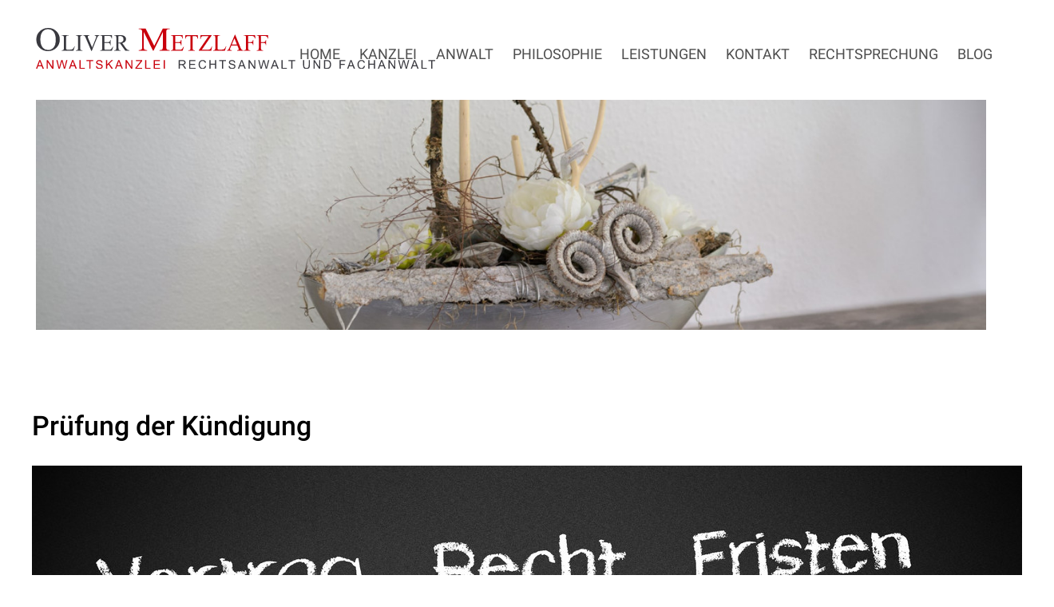

--- FILE ---
content_type: text/html; charset=iso-8859-1
request_url: https://kanzlei-metzlaff.de/Blog-Arbeitsrecht/Pruefung-der-Kuendigung/index.html
body_size: 5981
content:
<!DOCTYPE HTML PUBLIC "-//W3C//DTD HTML 4.01//EN" "http://www.w3.org/TR/html4/strict.dtd">
<html lang="de">
<head>
	<title>Prüfung der Kündigung | Fachanwalt Arbeitsrecht Bottrop - Fachanwalt Sozialrecht Bottrop</title>

	<link rel="preload" as="style" href="/stream/css/fontawesome-free-6.4.0/css/all.min.css">
	<link rel="stylesheet" href="/stream/css/fontawesome-free-6.4.0/css/all.min.css">

	<meta http-equiv="Content-Type" content="text/html; charset=iso-8859-1">
	<meta name="viewport" content="width=device-width, initial-scale=1.0">

	<!-- <link rel="shortcut icon" href="/favicon.png"> -->
	<link rel="shortcut icon" href="/favicon.ico">

	<meta name="description" content="Prüfung der Kündigung Sie haben eine Kündigung erhalten und halten diese für ungerechtfertigt bzw. möchten wissen, ob sie formale Fehler enthält? Arbeitgeber können aus unterschiedlichen Gründen kündigen (betriebsbedingt, verhaltensbedingt, personenbedingt)." />
	<META NAME="author" CONTENT="">
<meta name="GENERATOR" content="cms2web">
<META NAME="publisher" CONTENT="[bense.com] GmbH Dortmund">
<META NAME="copyright" CONTENT="">
<META NAME="keywords" CONTENT="">
<META NAME="page-topic" CONTENT="">
<META NAME="audience" CONTENT="Alle, All">
<META NAME="expires" CONTENT="NEVER">
<META NAME="page-type" CONTENT="">
<META NAME="robots" CONTENT="INDEX,FOLLOW">

	<link rel="stylesheet" type="text/css" href="/stream/css/styles.css"><link rel="stylesheet" type="text/css" href="/stream/css/lmenu.css"><link rel="stylesheet" type="text/css" href="/stream/css/hamburgers.min.css"><link rel="stylesheet" type="text/css" href="/stream/css/flipcard.css"><link rel="stylesheet" type="text/css" href="/stream/css/animate.css">	
	<script src="/stream/js/jquery_3_6_0_min.js"></script>
	<script src="/stream/js/jquery.scrolltop.js" type="text/javascript"></script>

	<script src="/stream/js/bundle/40bb3e2c.js"></script>
<link rel="stylesheet" href="/stream/css/bundle/9129a241.css" />
<!-- dependencies loaded in 0.0001 seconds -->

	<!-- UVideo -->
	<!-- <link rel="stylesheet" type="text/css" href="/stream/css/uvideo.css"> 
	<script src="/stream/js/uvideo.js"></script> -->

	<link rel="shortcut icon" href="/favicon.ico">

		

</head>

<body id="layout_1col" class="view">
	<div id="wrap">

				
			<div id="head" class="nav">

				<div id="mobile-nav-popup">
						<button id="hamburger" class="hamburger hamburger--slider" type="button" aria-label="Hauptmen&uuml;">
							<span class="hamburger-box">
							<span class="hamburger-inner"></span>
							</span>
						</button>
						<div class="drop_menu--container">
								<ul class="drop_menu"><li class="nopath"><a file_id="1" href="/index.html">Home</a></li></li><li class="nopath first"><a file_id="3" href="/Kanzlei/index.html">Kanzlei</a></li><li class="nopath"><a file_id="5" href="/Rechtsanwalt/index.html">Anwalt</a></li><li class="nopath"><a file_id="7" href="/Philosophie/index.html">Philosophie</a></li><li class="nopath dropdownMenu"><a file_id="9" href="/Leistungen/index.html">Leistungen</a><ul class="level1"><li class="nopath first dropdownMenu"><a file_id="23" href="/Leistungen/Arbeitsrecht/index.html">Arbeitsrecht</a><ul class="level2"><li class="nopath first"><a file_id="83" href="/Leistungen/Arbeitsrecht/Arbeitsrecht-fuer-Arbeitnehmer/index.html">Arbeitsrecht für Arbeitnehmer</a></li><li class="nopath"><a file_id="85" href="/Leistungen/Arbeitsrecht/Arbeitsrecht-fuer-Arbeitgeber/index.html">Arbeitsrecht für Arbeitgeber</a></li><li class="nopath"><a file_id="87" href="/Leistungen/Arbeitsrecht/Individualarbeitsrechts/index.html">Individualarbeitsrechts</a></li><li class="nopath last"><a file_id="89" href="/Leistungen/Arbeitsrecht/Kollektives-Arbeitsrecht/index.html">Kollektives Arbeitsrecht</a></li></ul></li><li class="nopath"><a file_id="25" href="/Leistungen/Sozialrecht/index.html">Sozialrecht</a></li><li class="nopath"><a file_id="29" href="/Leistungen/Baurecht/index.html">Baurecht</a></li><li class="nopath"><a file_id="35" href="/Leistungen/Erbrecht/index.html">Erbrecht</a></li><li class="nopath last"><a file_id="31" href="/Leistungen/Verkehrsrecht/index.html">Verkehrsrecht</a></li></ul></li><li class="nopath dropdownMenu"><a file_id="11" href="/Kontakt/index.html">Kontakt</a></li><li class="nopath dropdownMenu"><a file_id="41" href="/Mandanteninformation/index.html">Rechtsprechung</a><ul class="level1"><li class="nopath first"><a file_id="43" href="/Mandanteninformation/Arbeitsrecht/index.html">Arbeitsrecht</a></li><li class="nopath"><a file_id="45" href="/Mandanteninformation/Sozialrecht/index.html">Sozialrecht</a></li><li class="nopath"><a file_id="47" href="/Mandanteninformation/Verkehrsrecht/index.html">Verkehrsrecht</a></li><li class="nopath last"><a file_id="49" href="/Mandanteninformation/Baurecht/index.html">Baurecht</a></li></ul></li><li class="path dropdownMenu"><a file_id="65" href="/Blog-Arbeitsrecht/index.html">Blog</a><ul class="level1"><li class="nopath first"><a file_id="55" href="/Blog-Arbeitsrecht/Abfindung-aushandeln/index.html">Abfindung aushandeln</a></li><li class="nopath"><a file_id="57" href="/Blog-Arbeitsrecht/Abmahnung-abwehren/index.html">Abmahnung abwehren</a></li><li class="nopath"><a file_id="75" href="/Blog-Arbeitsrecht/Entfristungsklage/index.html">Entfristungsklage</a></li><li class="nopath"><a file_id="59" href="/Blog-Arbeitsrecht/Kuendigungsschutzklage/index.html">Kündigungsschutzklage</a></li><li class="nopath"><a file_id="67" href="/Blog-Arbeitsrecht/Pruefung-Aufhebungsvertrag/index.html">Prüfung Aufhebungsvertrag</a></li><li class="path active"><a file_id="63" href="/Blog-Arbeitsrecht/Pruefung-der-Kuendigung/index.html">Prüfung der Kündigung</a></li><li class="nopath"><a file_id="61" href="/Blog-Arbeitsrecht/Pruefung-des-Arbeitszeugnisses/index.html">Prüfung des Arbeitszeugnisses</a></li><li class="nopath"><a file_id="69" href="/Blog-Arbeitsrecht/Urlaubsabgeltung/index.html">Urlaubsabgeltung</a></li></ul></ul>						</div>
				</div>
				<nav class="l3-nav">
					<div class="l3-nav__brand">
						<div class="logo">
							<a href="/index.html" aria-label="Zur Startseite"><img src="/stream/images/layout/logo.svg" width="500" alt="Rechtsanw&auml;lte Hannover" title="Rechtsanw&auml;lte Hannover"></a>
						</div>
					</div>
					<ul class="drop_menu"><li class="nopath"><a file_id="1" href="/index.html">Home</a></li></li><li class="nopath first"><a file_id="3" href="/Kanzlei/index.html">Kanzlei</a></li><li class="nopath"><a file_id="5" href="/Rechtsanwalt/index.html">Anwalt</a></li><li class="nopath"><a file_id="7" href="/Philosophie/index.html">Philosophie</a></li><li class="nopath dropdownMenu"><a file_id="9" href="/Leistungen/index.html">Leistungen</a><ul class="level1"><li class="nopath first dropdownMenu"><a file_id="23" href="/Leistungen/Arbeitsrecht/index.html">Arbeitsrecht</a><ul class="level2"><li class="nopath first"><a file_id="83" href="/Leistungen/Arbeitsrecht/Arbeitsrecht-fuer-Arbeitnehmer/index.html">Arbeitsrecht für Arbeitnehmer</a></li><li class="nopath"><a file_id="85" href="/Leistungen/Arbeitsrecht/Arbeitsrecht-fuer-Arbeitgeber/index.html">Arbeitsrecht für Arbeitgeber</a></li><li class="nopath"><a file_id="87" href="/Leistungen/Arbeitsrecht/Individualarbeitsrechts/index.html">Individualarbeitsrechts</a></li><li class="nopath last"><a file_id="89" href="/Leistungen/Arbeitsrecht/Kollektives-Arbeitsrecht/index.html">Kollektives Arbeitsrecht</a></li></ul></li><li class="nopath"><a file_id="25" href="/Leistungen/Sozialrecht/index.html">Sozialrecht</a></li><li class="nopath"><a file_id="29" href="/Leistungen/Baurecht/index.html">Baurecht</a></li><li class="nopath"><a file_id="35" href="/Leistungen/Erbrecht/index.html">Erbrecht</a></li><li class="nopath last"><a file_id="31" href="/Leistungen/Verkehrsrecht/index.html">Verkehrsrecht</a></li></ul></li><li class="nopath dropdownMenu"><a file_id="11" href="/Kontakt/index.html">Kontakt</a></li><li class="nopath dropdownMenu"><a file_id="41" href="/Mandanteninformation/index.html">Rechtsprechung</a><ul class="level1"><li class="nopath first"><a file_id="43" href="/Mandanteninformation/Arbeitsrecht/index.html">Arbeitsrecht</a></li><li class="nopath"><a file_id="45" href="/Mandanteninformation/Sozialrecht/index.html">Sozialrecht</a></li><li class="nopath"><a file_id="47" href="/Mandanteninformation/Verkehrsrecht/index.html">Verkehrsrecht</a></li><li class="nopath last"><a file_id="49" href="/Mandanteninformation/Baurecht/index.html">Baurecht</a></li></ul></li><li class="path dropdownMenu"><a file_id="65" href="/Blog-Arbeitsrecht/index.html">Blog</a><ul class="level1"><li class="nopath first"><a file_id="55" href="/Blog-Arbeitsrecht/Abfindung-aushandeln/index.html">Abfindung aushandeln</a></li><li class="nopath"><a file_id="57" href="/Blog-Arbeitsrecht/Abmahnung-abwehren/index.html">Abmahnung abwehren</a></li><li class="nopath"><a file_id="75" href="/Blog-Arbeitsrecht/Entfristungsklage/index.html">Entfristungsklage</a></li><li class="nopath"><a file_id="59" href="/Blog-Arbeitsrecht/Kuendigungsschutzklage/index.html">Kündigungsschutzklage</a></li><li class="nopath"><a file_id="67" href="/Blog-Arbeitsrecht/Pruefung-Aufhebungsvertrag/index.html">Prüfung Aufhebungsvertrag</a></li><li class="path active"><a file_id="63" href="/Blog-Arbeitsrecht/Pruefung-der-Kuendigung/index.html">Prüfung der Kündigung</a></li><li class="nopath"><a file_id="61" href="/Blog-Arbeitsrecht/Pruefung-des-Arbeitszeugnisses/index.html">Prüfung des Arbeitszeugnisses</a></li><li class="nopath"><a file_id="69" href="/Blog-Arbeitsrecht/Urlaubsabgeltung/index.html">Urlaubsabgeltung</a></li></ul></ul>				</nav>

			</div>

			<div class="site-head">
		 		<div id="mainimage">
			  <img alt="Rechtsanw&auml;lte Bottrop" border="0" sizes="100vw"
				  srcset="/stream/imagesized/mainimage/vase_768x0.jpg 768w, /stream/imagesized/mainimage/vase_1024x0.jpg 1024w, /stream/imagesized/mainimage/vase_1366x0.jpg 1366w, /stream/imagesized/mainimage/vase_1920x0.jpg 1920w, " src="/stream/imagesized/mainimage/vase_2600x550.jpg"  /><div id="linear-abs-gradient"></div></div>		 	</div>
		 	
		




		




		<a href="#" class="scrollup">Scroll</a>
		
		<div id="main">
			<div id="down"></div>

			<div class="page_margins">		
				<div id="col3">
					<div id="col3_content" class="clearfix">
							<div class="contenttype_cms">	<div class="headline block_content">
		<a name="Pruefung_Kuendigung" class="position" id="Pruefung_Kuendigung"></a>	<h2 a>
		Prüfung der Kündigung
	</h2>
	</div><div id="Pruefung_Kuendigung" class="block_content text"><table width="100%" cellspacing="0" cellpadding="0" border="0">
										<tr>
											<td>
												<img alt="" class="tb_image align_top" src="/stream/images/blog/2020-02/pruefung-kuendigung.jpeg">
											</td>
										</tr>
										<tr>
											<td>
												<p>Sie haben eine K&uuml;ndigung erhalten und halten diese f&uuml;r ungerechtfertigt bzw. m&ouml;chten wissen, ob sie formale Fehler enth&auml;lt? Arbeitgeber k&ouml;nnen aus unterschiedlichen Gr&uuml;nden k&uuml;ndigen (betriebsbedingt, verhaltensbedingt, personenbedingt). An die verschiedenen K&uuml;ndigungsgr&uuml;nde sind jedoch gewisse Anforderungen gestellt. Insbesondere bei verhaltensbedingten K&uuml;ndigungen darf im Regelfall eine vorherige Abmahnung nicht fehlen.</p>

<h3>Anwalt Arbeitsrecht in Bottrop &ndash; Ermittlung des Sachverhaltes der K&uuml;ndigung</h3>

<p>Sie erhalten nach Ihrer Wahl einen kurzfristigen Termin f&uuml;r ein pers&ouml;nliches Beratungsgespr&auml;ch oder einen Telefontermin. Das K&uuml;ndigungsschreiben bringen Sie zu dem Beratungstermin mit oder lassen es mir vorher zukommen. Ich pr&uuml;fe das K&uuml;ndigungsschreiben zun&auml;chst auf formelle Fehler, wie die Einhaltung der Schriftform, das Fehlen einer Vollmacht etc. Anschlie&szlig;end erfrage ich den der K&uuml;ndigung zugrunde liegenden Sachverhalt und pr&uuml;fe die K&uuml;ndigung auf ihre sogenannte materielle Rechtm&auml;&szlig;igkeit, z.&nbsp;B. ob sie sozial ungerechtfertigt ist. Das Ergebnis erl&auml;utere ich ausf&uuml;hrlich mit Ihnen und beantworte Ihnen gerne alle Ihre Fragen. Au&szlig;erdem bespreche ich die M&ouml;glichkeiten, gegen die K&uuml;ndigung vorzugehen und erl&auml;utere Ihnen die entstehenden Kosten sowie Finanzierungsm&ouml;glichkeiten, z.&nbsp;B. &uuml;ber die Rechtsschutzversicherung oder Prozesskostenhilfe.</p>

<h3>Achtung &ndash; kurze Fristen!</h3>

<p>Unabh&auml;ngig von der Tatsache, ob das K&uuml;ndigungsschreiben ggf. ung&uuml;ltig ist (z.&nbsp;B. von einer nicht berechtigten Person unterschrieben), m&uuml;ssen Sie rasch handeln! Denn im Arbeitsrecht gelten nur kurze Fristen, wenn Sie eine K&uuml;ndigung anzufechten gedenken. Sie haben ab Zugang der K&uuml;ndigung drei Wochen Zeit, eine K&uuml;ndigungsschutzklage beim Arbeitsgericht einzureichen. Bevor Sie das aber auf eigene Faust probieren, sollten Sie besser die Hilfe eines erfahrenen Rechtsanwalts in Anspruch nehmen. Als <strong>Fachanwalt f&uuml;r Arbeitsrecht in Bottrop</strong> stehe ich Ihnen gerne zur Verf&uuml;gung, wenn Sie K&uuml;ndigungsschutzklage einreichen m&ouml;chten.</p>

<h3>Auch wichtig: Betriebsrats-Anh&ouml;rung</h3>

<p>Zu der Pr&uuml;fung einer K&uuml;ndigung geh&ouml;rt auch die Kl&auml;rung der Frage, ob der Betriebsrat &ndash; sofern vorhanden &ndash; angeh&ouml;rt wurde. Dieser muss n&auml;mlich umfassend &uuml;ber die K&uuml;ndigungsgr&uuml;nde informiert werden. Vers&auml;umt der Arbeitgeber die Information des Betriebsrats, ist die K&uuml;ndigung in jedem Fall unwirksam.</p>

<p>&nbsp;</p>

<h3>Jetzt Kontakt aufnehmen &ndash; Rechtsanwalt Arbeitsrecht Bottrop</h3>

<p>Sie m&ouml;chten Ihre <strong>K&uuml;ndigung durch einen erfahrenen Rechtsanwalt pr&uuml;fen</strong> lassen? Nehmen Sie umgehend Kontakt zu mir auf. Ich pr&uuml;fe Ihr K&uuml;ndigungsschreiben auf formelle wie inhaltliche/sachliche Aspekte und pr&uuml;fe selbstverst&auml;ndlich auch, ob in Ihrem speziellen Fall ggf. sogar der besondere K&uuml;ndigungsschutz greift. Ich freue mich auf Ihr Erscheinen in meinen in <strong>Bottrop</strong> gelegenen <strong>Kanzleir&auml;umen</strong>.</p>
											</td>
										</tr>
									</table></div></div>					</div>
					<div id="ie_clearing"> </div>
				</div>
			</div>

		</div>

		

			    	
    	<!-- Kontakt -->
		<div id="extra_3">
					</div>


		
		

		<!-- <div id="push"></div> -->

		<!-- Extras Bewertungen -->
	<div id="extra_bw">
			<div class="page_margins" id="bewertung_container">
			<div><script>
        document.addEventListener('DOMContentLoaded', function() {
            tns({"responsive":{"0":{"items":1},"768":{"items":1},"900":{"items":1}},"container":".slider-395","mode":"carousel","items":1,"slideBy":1,"center":true,"controls":true,"autoplay":true,"loop":true,"speed":600,"mouseDrag":true});

        });
        </script><div class="slider-395 tns-centered"><div><p style="text-align: center;">Top Anwalt!  Kompetent, transparent, ehrlich und  verständnisvoll. Sowohl die Beratung vor Ort, als auch die Telefoninterviews waren immer einwandfrei! Hier wird der Mensch noch ernst genommen und nicht als "Zahlungsquelle" abgearbeitet. Ich kann und werde Herrn Metzlaff immer weiterempfehlen!<br></p><p style="text-align: center;"><strong>Google</strong></p></div><div><p><p style="text-align: center;"><span style="font-size: 1rem;">Herr Metzlaff hat mich in einem Arbeitsprozess, der bis zum ALG HAMM ging, vertreten, und alle Prozessstufen gewonnen. Er ist unglaublich empathisch und engagiert. Im Prozess handelt er überlegend und dadurch überlegen.</span></p><p style="text-align: center;"><span style="font-size: 1rem;">Es gibt keinen besseren Anwalt als H. Metzlaff!!! Ich bin ihm sehr dankbar!!</span></p></p><p style="text-align: center;"><strong>Anwalt.de</strong></p></div><div><p><p style="text-align: center;"><span style="font-size: 1rem;">Herr Metzlaff hat mich in einem Arbeitsprozess, der bis zum ALG HAMM ging, vertreten, und alle Prozessstufen gewonnen. Er ist unglaublich empathisch und engagiert. Im Prozess handelt er überlegend und dadurch überlegen.</span></p><p style="text-align: center;"><span style="font-size: 1rem;">Es gibt keinen besseren Anwalt als H. Metzlaff!!! Ich bin ihm sehr dankbar!!!</span></p></p><p style="text-align: center;"><strong>Google</strong></p></div><div><p style="text-align: center;">Mit Herrn Metzlaff erfuhren wir eine sehr schnelle, kompetente und unkomplizierte Beratung bzw. Hilfe. Besonders positiv hervorzuheben ist seine ständige Erreichbarkeit und Zuverlässigkeit. Deshalb wäre Herr Metzlaff auch weiterhin für uns immer die erste Wahl, wenn es um einen Rechtsbeistand geht.<br></p><p style="text-align: center;"><strong>Anwalt.de</strong></p></div><div><p style="text-align: center;">Herr Metzlaff hat mich in Sachen Unterhaltszahlung beraten. Er hat den Schriftverkehr geregelt, die Angelegenheit war innerhalb kurzer Zeit vom Tisch. Ich bin froh, dass ich mich in dieser Sache an Herrn Metzlaff gewandt habe. Falls notwendig, würde ich immer wieder die Kanzlei Metzlaff aufsuchen. Liebe Grüße und herzlichen Dank.<br></p><p style="text-align: center;"><strong>Google</strong></p></div><div><p style="text-align: center;">Kann nur sagen Herr Metzlaff ist ein sehr kompetenter, herzlicher und fachlich toller Anwalt. Meine Ängste die ich Arbeitsrechtlich hatte konnte er mir schnell nehmen hat mich juristisch sehr gut beraten. Sollten meinerseits noch Fragen bestehen, hat Herr Metzlaff angeboten dass ich mich jeder Zeit melden kann und er mir die nötige Hilfe anbietet. Es ist für einen Laien wie mich sehr beruhigend wenn man einen so tollen Anwalt an seiner Seite weiß. Vielen lieben Dank.<br></p><p style="text-align: center;"><strong>Anwalt.de</strong></p></div></div></div>						</div>
		</div>



	</div>





	<div id="footerlogo">
		<a href="/index.html" aria-label="Zur Startseite"><img src="/stream/images/layout/logo.svg" alt="" title=""></a>
	</div>


	
	<div id="datenschutz">

		<div id="footer_service">
			Webservices by <a href="https://www.bense.com" target="_blank" title="[bense.com] GmbH">[bense.com] GmbH</a>
			<span class="skip wk_customer"> gvbg-pdp 2025-11-13</span><span class="skip wk_wid"> wid-63</span><span class="skip wk_global"> drtm-bns 2025-11-13</span>		</div>	

		<div id="footer_datenschutz">
			<a href="/Impressum/index.html" title="Impressum">Impressum</a> |
			<a href="/Datenschutzerklaerung/index.html" title="Unsere Datenschutzerkl&auml;rung">Datenschutzerkl&auml;rung</a> |
			<a style='cursor: pointer' onclick="document.body.classList.add('consent')">Cookie-Einstellungen</a>
		</div>

		
	</div>


	<a href="tel:+4920417669426" aria-label="Jetzt in der Kanzlei anrufen" id="callnowbutton" onclick="window.conversion()"></a>

	


	


	
	</div>

	<!--<script type="text/javascript" src="/stream/js/minmenu.js"></script>-->
	<script type="text/javascript" src="/stream/js/lmenu.js"></script>
	<script src="/stream/js/jquery.scrolltop.js" type="text/javascript"></script>

	<link rel="stylesheet" href="/stream/css/fontawesome-free-6.0.0/css/all.min.css">


	<script>
        jQuery(window).scroll(function () {
            if (jQuery(this).scrollTop() > 40) {
                jQuery(".nav").addClass("nav--scrolled")
                // jQuery("#head #background").fadeIn();
            } 
            else {
                jQuery(".nav").removeClass("nav--scrolled")
            }

            if (jQuery(this).scrollTop() > 70) {
                jQuery(".nav").addClass("nav--small")
            }
            else {
                jQuery(".nav").removeClass("nav--small")
            }
        });
    </script>
    


    	

	<script src="/stream/js/scrolla.jquery.min.js" type="text/javascript"></script>
	<!-- <link rel="stylesheet" href="/stream/css/animate.css"> -->
	<script>
		jQuery('.animate').scrolla();
	</script>
	<link rel="stylesheet" type="text/css" href="/stream/css/fonts/roboto/roboto.css">
	
	
	
	
</body>

</html>


--- FILE ---
content_type: text/css;charset=iso-8859-1
request_url: https://kanzlei-metzlaff.de/stream/css/styles.css
body_size: 10724
content:
@charset "utf-8";
*{
margin:0;
padding:0;
}
html{
height:100%;
margin-bottom:-1px;
overflow-y:scroll;
max-height:100%;
}
.trenner {
margin-bottom: 0em;
}
span.marker {
color: #b50a26;
font-size: 20px;
font-weight: 500;
}
h2 span.marker {
color: #b50a26;
font-size: 26px;
font-weight: 500;
}
iframe {
border: 1px solid #d0d0d0;
/*margin-top: 40px;*/
}
.fa, .fa-brands, .fa-classic, .fa-regular, .fa-sharp, .fa-solid, .fab, .far, .fas { 
    margin-right: 10px
}
body{
background:#ffffff;
text-align:left;
font-weight:300;
font-family:'Roboto',sans-serif;
font-size:18px;
color:#454545;
line-height:1.8em;
height:100%;
max-height:100%;
margin:0 auto;
}
img{
border:0 solid;
}
p{
margin:0 0 1em 0;
}
ul,ol,dl{
margin:1em 0 1em 2em;
}
li{
line-height:1.7em;
margin-left:0;
}
.clearfix:after{
content:".";
display:block;
height:0;
clear:both;
visibility:hidden;
}
.clearfix{
display:block;
}
#ie_clearing{
display:none;
}
.skip{
position:absolute;
top:-1000em;
left:-1000em;
}
.subcolumns{display:table;width:100%;table-layout:fixed;}
.c14l,.c15l,.c20l,.c25l,.c33l,.c40l,.c38l,.c50l,.c55l,.c60l,.c62l,.c66l,.c75l,.c80l{float:left;}
.c14r,.c15r,.c20r,.c25r,.c33r,.c40r,.c38r,.c50r,.c55r,.c60r,.c66r,.c62r,.c75r,.c80r{float:right;margin-left:-5px;}
.c14l,.c14r{width:14%;}
.c15l,.c15r{width:15%;}
.c20l,.c20r{width:20%;}
.c40l,.c40r{width:40%;}
.c60l,.c60r{width:60%;}
.c80l,.c80r{width:80%;}
.c25l,.c25r{width:25%;}
.c33l,.c33r{width:33.333%;}
.c50l,.c50r{width:50%;}
.c55l,.c55r{width:55%;}
.c66l,.c66r{width:66.666%;}
.c75l,.c75r{width:75%;}
.c38l,.c38r{width:38.2%;}
.c62l,.c62r{width:61.8%;}
.subc{padding:0 0.5em;}
.subcl{padding:0 1em 0 0;}
.subcr{padding:0 0 0 1em;}
.c55l{
margin-right:20px;
}
.edit_toolbar{
position:fixed;
}
td{
vertical-align:top;
}
strong{
color:#383838;
}
.page_margins{
margin:0 auto;
max-width:1200px;
position:relative;
padding: 0 20px;
}
body a{
color:#b50a26;
text-decoration:none;
font-weight: 400;
}
body a:hover{
text-decoration:underline;
}
#main{
padding-top: 120px;
padding-bottom: 120px;
background-color: #fff;
position: relative;
z-index: 2;
}

#head{
position:fixed;
width:100%;
height:125px;
top:0;
z-index:100;
/*background-color: white;*/
}
.logo{
text-align: center;
left: 45px;
z-index: 49;
position: absolute;
}
.logo2{
margin-top:12px;
text-align:center;
float:left;
position:absolute;
opacity:0;
z-index: 50;
}

.logo img,
.logo2 img {
    margin-top: 35px;
}

.site-head-start {
position: relative;
display: table;
width: 100%;
height: 100vh;
text-align: center;
color: #bbb;
background-image: url("/stream/images/slider/001.jpg");
/*background-image: image-set(
    url("/stream/images/slider/001.avif") type("image/avif"),
    url("/stream/images/slider/001.webp") type("image/webp"),
    url("/stream/images/slider/001.jpg") type("image/jpg"));*/
background-position: center;
background-repeat: no-repeat;
background-size: cover;
z-index: 1
}


.site-head {
    position: relative;
    width: calc(100vw - 90px);
    height: 40vh;
    text-align: center;
    color: #bbb;
    z-index: 1;
    margin: 125px auto 0 auto;
    overflow:hidden
}



.kfees {
transform: rotate(10deg);
position: absolute;
bottom: 10%;
right: 10%;
}

.kfees img {
    height: 300px;
}


#nav ul li a:hover{
color:#646464;
border-bottom:2px solid #646464;
}
ul#sub_nav {
    margin: 0 0 50px 0;
    padding: 10px 30px
}

ul#sub_nav li {
    padding: 0;
    margin: 0 0 7px 0;
    list-style: none;
    text-decoration: none
}

ul#sub_nav li a {
    display: block;
    padding: 5px 0 5px 20px;
    font: normal 16px 'Roboto',sans-serif;
    color: #5f5f5f;
    text-decoration: none;
    border-left: 5px solid transparent
}

ul#sub_nav li.active a {
    color: #aa211e;
    text-decoration: none;
    border-left: 5px solid #aaa8a8
}

ul#sub_nav li.path a {
    color: #aa211e;
    text-decoration: none;
    border-left: 5px solid #aaa8a8
}

ul#sub_nav li a:hover {
    color: #aa211e;
    text-decoration: none;
    border-left: 5px solid #aaa8a8
}

ul#sub_nav .level1 {
    margin: 0 0 1em 0
}

ul#sub_nav .level1 li a:hover {
    background: 0;
    color: #f6f6f6;
    text-decoration: none
}

ul#sub_nav .level1 li {
    padding: 0;
    margin: 0 0 1px 0;
    list-style: none;
    text-decoration: none
}

ul#sub_nav .level1 li a {
    display: block;
    padding: 5px 0 5px 35px;
    font: normal 15px 'Roboto',sans-serif;
    color: #5f5f5f;
    text-decoration: none;
    border-left: 5px solid transparent
}

ul#sub_nav .level1 li.active a {
    color: #aa211e;
    text-decoration: none;
    background: transparent;
    border-left: 5px solid #aa211e;
    font: normal 15px 'Roboto',sans-serif;
}


ul#sub_nav .level1 li.path a {
    color: #aa211e;
    text-decoration: none;
    background: transparent;
    border-left: 5px solid #aa211e;
    font: normal 15px 'Roboto',sans-serif;
}

ul#sub_nav .level1 li a:hover {
    color: #aa211e;
    text-decoration: none;
    background: transparent;
    border-left: 5px solid #aa211e;
    font: normal 15px 'Roboto',sans-serif;
}
#ontop{
height:90px;
text-align:center;
margin-bottom:40px;
}
#ontop h2{
color:#b50a26;
font:bold 18px 'Roboto',sans-serif;
padding-bottom:10px;
letter-spacing:0.2em;
}
subtitle {
 color: #848484;
 font-weight: 400;
 margin:0;
}
h1{
color:#b50a26;
font:normal 55px 'Roboto',sans-serif;
margin:0 0 0 0;
padding-bottom:30px;
text-transform: uppercase;
}
h2{
color:#000000;
font:500 34px 'Roboto',sans-serif;
padding-bottom:30px;
}
h2 span {
    color: #8dc63f;
}
h3{
color:#b50a26;
font:400 26px 'Roboto',sans-serif;
padding-bottom:10px;
text-transform: uppercase;
}
h4{
color:#b50a26;
font:400 22px 'Roboto',sans-serif;
padding-bottom:15px;
}
#col1{
float:left;
width:350px;
}
#col1_content{
line-height:1.5em;
}
#col1 a{
color:#2c2d2f;
}
#col1 a:hover{
color:#aa211e;
}
#col2{
float:right;
width:260px;
}
#col3{
margin-left:380px;
padding-top:0;
}
#col3 li{
list-style-image:url(/stream/images/layout/dot.png);
}
#col3_content{
margin-bottom:0;
min-height:400px;
height:auto !important;
height:400px;
}
#location {
line-height: 50px;
padding-left: 20px;
padding-right: 15px;

margin-bottom: 0;
padding-top: 140px;

font-size: 14px;
font-weight: 300;
font-family: 'Roboto',sans-serif;

background: #f4f4f4;

color: #697375;
}

#location a {
color: #697375;
font-weight: 300;
}

#location a:hover {
color: #015583;
text-decoration: none;
}

.locbg {
background: url(/stream/images/layout/location_bg.png) no-repeat left center;
padding-left: 35px;
}
.tb_image.align_right{
margin-left:20px;
margin-top:5px;
}
.tb_image.align_top{
margin-bottom:15px;
}

.foobar {
top: 0;
position: fixed;
width: 100%;
z-index: 100;
}


#head #background,#head #labels{
position:absolute;
top:0px;
width:100%;
height:125px;
/*color: #fff;*/
}
#labels li:not(.active) a {
	color: inherit !important;
}
body#intropage ul.drop_menu > li > ul a {
	color: #000 !important;
}
#labels .l3-nav {
	color: inherit;
}
.drop_menu {
	transition: all 0.2s linear;
}
#head #labels{
background-color: rgba(0, 0, 0, 0);
}
#head #background{
/*background-color:red;*/
display:none;
box-shadow:1px 4px 8px rgba(188,188,188,0.5);
}



.block_content.text_intro {
border-left: 3px solid #b50a26;
padding: 5px 0px 1px 20px;
margin-bottom: 25px;
}

.block_content.text_intro:hover {
background:#f3f3f3;
transition: all 0.5s ease-in-out;

}

.block_content.text_intro p {
margin: 0 0 5px 0;
}


#extra_1 {
padding: 0;
position: relative;
}

#extra_1 .contenttype_cms {
    margin: 0;
}

#extra_1 .tb__container {
margin-bottom:2em;
}

#extra_1 h2 {
color: #b50a26;
padding-bottom: 0px !important;
}

#extra_4 {
padding: 140px 0;
background-color: #f4f4f4;
}


#extra_bw {
    background: #b50a26;
    align-items: center;
    padding: 70px 0 70px 0;
    justify-content: center;
    color: #ffffff;
    /*display: flex;*/
    /*height: 480px;*/
}

#extra_bw strong {
    color: #ffffff;
    font-weight: 600;
    font-size: 18px;
    /*color: #ffffff; unzureichender Kontrast */
}

#extra_bw h3 {
    font-size: 24px;
    color: #ffffff;
    padding-bottom: 0px
    /*color: #ffffff; unzureichender Kontrast */
}

#extra_bw .marker {
    font-size: 22px;
    color: #ffffff
}

#extra_bw .block_content.text {
    margin-bottom: 1em;
}

#extra_bw .tns-nav {
bottom: -30px !important;
}

#bewertungen {
    text-align: center;
    font-weight: 400;
    display: flex;
    align-items: center
}

#bewertungen .name-bw {
    color: #ffffff;
    font-weight: 800
}

#bewertungen a {
    color: #ffffff;
    font-weight: 400
}


.headline {
margin-bottom: 0px;
}

#mainimage {
    position: relative;
    padding: 0;
    height: 40vh;
    overflow: hidden;
}
#mainimage img {
    width: 100%;
    height: 100%;
    object-position: center;
    object-fit: cover;
}

.hilfe {
    margin-bottom: 85px;
    padding: 20px;
}

.hilfe p {
    margin: 0;
    font-size: 24px;
    display: flex; 
    align-items: center
}

.hilfe .simple-button-plugin {
    width: 250px;
    text-align: center;
    float: right;
    margin-left: auto
}



body#default #col1,
body#default #extra_1,
body#default #extra_2,
body#default #mainimage,
body#default #leistung{
display:none;
}

/* Unterseite */
body#layout_1col #col1{
display:none;
}
body#layout_1col #col3{
margin:0;
}
body#layout_1col h1{
padding-bottom:10px;
}
body#layout_1col h2 {
text-transform: none;
}
body#layout_1col #main {
	padding-top: 100px;
    padding-bottom: 150px;
}
body#layout_1col #nav ul li a:hover{
color:#b50a26;
border-bottom:2px solid #b50a26;
}
body#layout_1col #head{
background:#fff;
position:fixed;
top: 0;
z-index:100;
}

body#layout_1col #head #labels{
background-color: rgba(0, 0, 0, 0.0);
}

/* AnwÃ¤lte */
body#layout_2col #col1,
body#layout_2col .site-head{
display:none;
}
body#layout_2col #col3{
margin:0;
}
body#layout_2col h1{
padding-bottom:10px;
}
body#layout_2col h2 {
text-transform: none;
}
body#layout_2col #main {
    padding-top: 200px;
    padding-bottom: 150px;
}
body#layout_2col #nav ul li a:hover{
color:#b50a26;
border-bottom:2px solid #b50a26;
}
body#layout_2col #head{
background:#fff;
position:fixed;
top: 0;
z-index:100;
}

body#layout_2col #head #labels{
background-color: rgba(0, 0, 0, 0.0);
}

/* Startseite */
body#intropage #col1{
display:none;
}
body#intropage #col2{
display:none;
}
body#intropage #col3{
margin:0;
}
body#intropage #col3 img{
margin-top:20px;
}
body#intropage h4{
text-align:center;
margin-bottom:20px;
margin-top:20px;
}
body#intropage #location {
display: none;
}
body#intropage #leistung {
    display: none;
}
body#intropage #main {
    background-color: #f4f4f4;
}


ul{
margin: 0em 0 1em 2em;
}


.law {
color: #ffffff;
text-align: center;
font-size: 18px;
padding-bottom: 20px;
}
.law a {
color: #ffffff;
}
.law h3{
color:#ffffff;
font:300 30px 'Roboto',sans-serif;
padding-bottom:20px;
text-transform: uppercase;
}
.law h4{
color:#4d4d4d;
font:300 24px 'Roboto',sans-serif;
padding-bottom:15px;
text-transform: none;
}
.law .strich {
border-bottom: 4px solid white;
width: 80%;
margin: 0 auto 20px auto;
height: 5px;
}


#footer {
    background: url(/stream/images/layout/footer_bg.png) repeat-x top;
    bottom: -60px;
    font-size: 14px;
    text-align: left;
    line-height: 1.4em;
    color: #3e3e3e;
    padding: 20px 0 10px 0
}

#footer h1 {
    font-size: 14px;
    font-weight: 700;
    color: #b50a26;
}

#footer .subcl p {
    text-align: left;
    margin: 0 0 1em 0
}

#footer .subcr p {
    text-align: right;
    margin: 0 0 .6em 0
}

#footer .subc p {
    text-align: center;
    margin: 0 0 1em 0
}

#footer .subc {
    margin: 0 auto;
    text-align: center
}

#footer .subc img {
    padding-top: 30px
}

#footer a {
    text-decoration: none;
    font-size: 14px;
    color: #3e3e3e;
    font-weight: 400
}

#footer a:hover {
    text-decoration: none;
    color: #b50a26;
}

#footer .c33r {
    text-align: right
}

#footer .kwlayer, #footer .kwlayer a {
    color: #fff;
    text-align: center;
    line-height: 1.5em;
    margin-top: 10px;
    font-size: 10px;
    background: #b50a26;
}

#footerkontakt {
    background: #f8f8f8;
    padding: 50px 0;
    text-align: center
}

#footerkontakt .block_content {
    padding: 20px 0
}

#footerkontakt p {
    font-weight: 300;
    font-family: 'Roboto',sans-serif;
    font-size: 18px;
    line-height: 30px;
    color: #000000;
    margin: 0 0 .8em 0 !important
}

#footerkontakt a {
    font-weight: 300;
    font-family: 'Roboto',sans-serif;
    color: #b50a26;
}

#footerkontakt a:hover {
    color: #b50a26;
    text-decoration: none;
}

#footerkontakt strong {
    font-size: 18px;
    font-weight: 500;
}

#footerkontakt span.marker {
color: #000000;
font-size: 24px;
font-weight: 300;
text-transform: uppercase;
}

#footerkontakt .fa {
    margin-right: 0 !important
}


#footerlogo {
    padding: 70px 0;
    text-align: center;
}

#footerlogo img {
    max-width: 750px;
}


#datenschutz {
    background: #f6f6f6;
    text-align: center;
    font-size: 16px;
    color: #454545;
    height: 53px
}

#datenschutz a {
    color: #454545;
}

#datenschutz a:hover {
    color: #b50a26;
}

#footer_datenschutz {
    color: #454545;
    font: normal 16px 'Roboto',sans-serif;
    padding: 15px 0 15px 30px;
    float: left
}

#footer_datenschutz p {
    margin: 0
}

#footer_datenschutz a {
    color: #454545
}

#footer_datenschutz a:hover {
    color: #454545;;
    text-decoration: underline;
}

#footer_datenschutz span {
    color: #454545;
}

#footer_service {
    color: #454545;
    font: normal 16px 'Roboto',sans-serif;
    padding: 15px 30px 13px 0;
    float: right
}

#footer_service a {
    color: #454545
}

#footer_service a:hover {
    color: #b50a26;;
    text-decoration: none
}



.block_content.text{
margin-bottom:3em;
}
.block_content.text_title{
margin-bottom:3em;
}
.block_content.contactform{
line-height:135%;
}



svg.cta-icon {
width: 50px;
height: 50px;
fill: none;
stroke-width: 2px;
stroke-linecap: round;
stroke-linejoin: round;
}

.qcta {
    border: 1px solid #b50a26 !important;
}

.qcta h3 {
    padding-bottom: 5px;
}



.kontakt_home {
    text-align: center;
    border-bottom: 2px solid #b50a26;
}

.kontakt_home h2 {
    font: 300 28px 'Roboto',sans-serif;
}

.kontakt_home .block_content.text {
    padding: 50px;
    margin: 0 !important;
}

.kontakt_home .red .block_content.text, 
.kontakt_home .red .block_content.text a,
.kontakt_home .red .block_content.text h2{
    background-color: #b50a26;
    color: white;
}


.siegel_home {
    margin: 80px 0 50px 0;
}


.calling {
    border: 1px solid #b50a26;
}

.calling__container .block_content {
    padding: 40px 0;
}
.calling__container .block_content h2 {
    color:white !important;
    text-transform: none !important;
    padding-bottom: 0;
}

.calling .block_content {
    padding: 70px 0;
}
.calling .block_content h2 {
    color:white !important;
    text-transform: none !important;
}

body#intropage .calling__container .block_content {
    color:#ffffff;
}



.scrollup {
    width: 43px;
    height: 43px;
    opacity: 1;
    position: fixed;
    bottom: 53px;
    left: 5px;
    border: 2px solid #fff;
    display: none;
    text-indent: -9999px;
    background: #b8b8b8 url(/stream/images/layout/top.png) no-repeat center center;
    z-index: 100;
    background-clip: padding-box;
    padding: 5px 5px;
    border-radius:50%
}

.scrollup:hover {
    opacity: 1;
    background: url(/stream/images/layout/top.png) no-repeat center center;
    background-clip: padding-box;
    padding: 5px 5px;
    background-color:#b50a26
}
#social a:hover{
opacity:0.7;
}
#wrap {
    min-height: 100% !important;
    height: auto !important;
    height: 100%;
    margin: 0 auto 0px
}

#push {
    height: 90px;
    font-size: 0;
    line-height: 0
}
.subcl{
padding:0;
}
.subc{
padding:0;
}
.subcr{
padding:0;
}



.btn-primary {
color: #ffffff;
background: #dfdfdf;

padding: 0.5rem 1rem;
font-size: 1.25rem;
line-height: 1.5;
border-radius: 0.3rem;

margin-top: 2px;

border: 1px solid #ffffff;

}

.btn-primary:hover {
background: #b50a26;
text-decoration: none;
}


.btn {
color: #ffffff;
background: #b50a26;

padding: 0.5rem 1rem;
font-size: 1.25rem;
line-height: 1.5;
border-radius: 0.3rem;

margin-top: 2px;

border: 1px solid #ffffff;
}

.btn:hover {
background: #00acc2;
text-decoration: none;
}


.simple-button-plugin {
display: inline-block;
background-color: #ffffff;
border: 1px solid #ffffff;

padding: 10px 15px;
box-sizing: border-box;

font: 400 18px 'Roboto',sans-serif;
cursor: pointer;
text-decoration: none !important;
}


.simple-button-plugin:hover {
    background-color: #b50a26;
    border: 1px solid #ffffff;
    color: #ffffff;
}

.simple-button-plugin .fa-solid, 
.simple-button-plugin .fas {
margin-right: 10px;
}




.text_team {
    -webkit-box-shadow: 0 0 11px 0 rgba(117, 117, 117, 0.3);
    -moz-box-shadow: 0 0 11px 0 rgba(117, 117, 117, 0.3);
    box-shadow: 0 0 11px 0 rgba(117, 117, 117, 0.3);
    text-align:center;
}

.text_team .block_content.text {
    margin-bottom:1em
}

.text_team .block_content.text p{
    margin:0 20px;
}

.text_team .block_content.text h3 {
margin-top: 25px;
color: #b50a26;
font: 300 24px 'Roboto',sans-serif;
padding-bottom: 20px;
text-transform: uppercase;
}



#section07 a {
    padding-top: 100px
}

#section07 a span {
    position: absolute;
    top: 0;
    left: 50%;
    width: 24px;
    height: 24px;
    margin-left: -12px;
    border-left: 1px solid #b50a26;
    border-bottom: 1px solid #b50a26;
    -webkit-transform: rotate(-45deg);
    transform: rotate(-45deg);
    -webkit-animation: sdb07 3s infinite;
    animation: sdb07 3s infinite;
    opacity: 0;
    box-sizing: border-box
}

#section07 a span:nth-of-type(1) {
    -webkit-animation-delay: 0s;
    animation-delay: 0s
}

#section07 a span:nth-of-type(2) {
    top: 16px;
    -webkit-animation-delay: .20s;
    animation-delay: .20s
}

#section07 a span:nth-of-type(3) {
    top: 32px;
    -webkit-animation-delay: .5s;
    animation-delay: .5s
}

@-webkit-keyframes sdb07 {
    0% {
        opacity: 0
    }

    50% {
        opacity: 1
    }

    100% {
        opacity: 0
    }
}

@keyframes sdb07 {
    0% {
        opacity: 0
    }

    50% {
        opacity: 1
    }

    100% {
        opacity: 0
    }
}





#extra_2 {
    padding: 100px 0;
}

#extra_2 .headline {
	margin-bottom: 20px;
}

#extra_2 h2{
    color:#b50a26;
    font:400 34px 'Roboto',sans-serif;
    padding-bottom:30px;
}

#extra_2 h3{
    color:#b50a26;
    font:400 24px 'Roboto',sans-serif;
    padding-bottom:30px;
    text-transform: none;
}

/*#leistung {
z-index: 40;
position: absolute;
top: 330px;
text-align: center;
line-height: 50px;
width: 100%;
font-family: 'Roboto',sans-serif;
}

#leistung p {
color: #fff;
font-size: 75px;
font-weight: 400;
line-height: 0;
margin-bottom: 40px;
}

#leistung .trenner {
height: 5px;
width: 200px;

background: #baff00;
margin: 0 auto;
}*/

.location {
height: 20px;
color: #ffffff;
}

.location a {
color: #ffffff;
}

.location a:hover {
color: #ffffff;
text-decoration: underline;
}



#buttons {
    flex-direction: column;
    align-items: flex-start;
    justify-content: center;

    position: fixed;
    display: inline-flex;
    vertical-align: middle;

    right: -1px;
    top: 50%;
    transform: translateY(-52%);

    z-index: 500;
    transition: all 1s;
}


#buttons.inactive {
    right: -100%;
}
#buttons.active {
    right: -1px;
}

#buttons .btn-secondary {
    color: #ffffff;
    background: #b50a26;

    padding: 0.5rem 1rem;
    font-size: 1.25rem;
    line-height: 1.5;
    border-radius: 0.3rem;

    margin-top: 2px;

    border-top-left-radius: 2rem !important;
    border-bottom-left-radius: 2rem !important;
    border: 1px solid #ffffff;

    width: 100%;

}

#buttons .btn-secondary:hover {
    background: #4f4f4f !important;
    text-decoration: none;
}

#buttons .fa,
#buttons .fas {
    display: inline-block;
    margin-right: 12px;
    font-size: inherit;
    text-rendering: auto;
    -webkit-font-smoothing: antialiased;
    -moz-osx-font-smoothing: grayscale
}

.btn-sm {
    display: inline-block;
    margin-right: 12px;
    font-size: inherit;
    text-rendering: auto;
    -webkit-font-smoothing: antialiased;
    -moz-osx-font-smoothing: grayscale
}



@media (max-width: 1590px) {
    #buttons {
        transform: translate(100%,-52%);
    }

    #buttons .btn-secondary {
        transform: translateX(-45px);
        transition: transform 0.5s
    }

    #buttons .btn-secondary:hover {
         transform:translateX(-100%) 
    }
}



#intropage .hamburger-inner,#intropage  .hamburger-inner::after,#intropage  .hamburger-inner::before {
    background-color: #b50a26;
}
#intropage .hamburger.is-active .hamburger-inner,#intropage  .hamburger.is-active .hamburger-inner::after,#intropage  .hamburger.is-active .hamburger-inner::before {
    background-color: #b50a26;
}
#intropage .head-mini .hamburger-inner,#intropage .head-mini  .hamburger-inner::after,#intropage .head-mini  .hamburger-inner::before {
    background-color: #b50a26;
}



.full-card {
    padding-bottom: 60px !important;
}

.full-card .card-button-container {
	bottom: 15px !important;
}


.card-title {
    margin-top: 7% !important;
    color: #b50a26;
    font: 300 24px 'Roboto',sans-serif;
    padding-bottom: 0px;
    text-transform: uppercase;
}

.card-image {
    height: 350px !important;
}

.card-main-image {
    transform: scale(1.0) !important;
}

.overlay-filter {
    background: rgba(29,38,103,0.45) !important;
}

.card-button.cbbtn {
color: white !important;
padding: 0px 30px !important;
background: #b50a26 !important;
border: none !important;
}



.block_content.newsflash {
 margin-bottom: 80px;
}
.block_content.text_news{
/*min-height:700px;*/

border: none !important;
overflow: hidden;
width: 100%;
position: relative;
z-index: 1;
/*-webkit-transition: all .3s ease-in-out;
-moz-transition: all .3s ease-in-out;
-ms-transition: all .3s ease-in-out;
-o-transition: all .3s ease-in-out;
box-shadow:0 5px 10px rgba(0,0,0,0.2);
-webkit-box-shadow:0 5px 10px rgba(0,0,0,0.2);
-moz-box-shadow:0 5px 10px rgba(0,0,0,0.2));*/
}
.block_content.text_news .marker{
padding:30px 0 !important;
margin:0 !important;
font-size:16px;
color:#b50a26;
font-weight:500;

}
.block_content.text_news h2{
padding:0 0 20px 0 !important;
margin:0 15px !important;
font-size:20px !important;
font-weight:normal !important;
font-family:'Roboto',sans-serif;
color: #000000;
text-align: center;
}
.block_content.text_news p{
margin:0 15px;
text-align: center;
font-size: 16px;
line-height: 1.7em;
}
#intropage .block_content.text_news h2{
margin:15px 15px 0 15px !important;
}
.block_content.text_news img{
    width: 100%;
}


.portale {
    display: flex;
    flex-direction: row;
    flex-wrap: wrap
}

.portale > * {
    flex: 1 1 25%;
    min-width: 25%
}

@media screen and (max-width:1024px) {
    .p1 {
        flex-basis: 100%;
        text-align: center
    }

    .p2 {
        text-align: center
    }
}

@media screen and (max-width:769px) {
    .portale > * {
        flex-basis: 100%
    }
}

.subcolumns {
    display: flex
}

.subcolumns > * {
    flex: 1
}

@media screen and (max-width:900px) {
    .c50l, .c50r {
        width: 100%;
        float: none
    }

    .subcolumns {
        flex-direction: column
    }
}





.nav {
display: flex;
justify-content: space-between;
align-items: center;
position: fixed;
top: 0;
width: 100%;
font-weight: 500;
height: 130px;
z-index: 1;
transition: background-color 0.3s ease, height 0.7s ease;
}

.nav--scrolled {
background-color: white;
box-shadow: 0 4px 8px 0 rgba(0, 0, 0, 0.10);
}

.nav--small {
height: 80px;
}


.nav--small#head #background, 
.nav--small#head #labels,
.nav--small#head
{
    height: 80px;
    transition: all 0.3s ease;
}
.nav--small#head .logo img {
    height: 50px;
    transition: all 0.3s ease;
    margin-top: 15px;
}
#head #background, 
#head #labels,
#head,
#head .logo img {
    transition: all 0.3s ease;
}
.nav--small .l3-nav ul.drop_menu {
    margin: 77px 0 0 0;
}




.objectfit-cover, .objectfit-cover .text {
    width: 100%;
    min-height: 400px;
    height: 100%;
    position:relative
}

.objectfit-cover .tb_image {
    width: 100%;
    height: 100%;
    object-fit: cover;
    margin: 0;
    position:absolute
}

#red,
#red h2 {
background: #b50a26;
color: white;
}



#leistung .text {
    display:block
}

.text .block_content.text,
.text_2 .block_content.text,
.text_3 .block_content.text,
.text_4 .block_content.text {
    height: 100%;
    margin-right: auto;
    margin-left: auto;
    padding: 6.5em 20px;
    max-width: 550px;
    /*min-height: 300px;*/
    margin-bottom:0 !important;
}


a.textlink.text {
    color:#454545;
}

a.textlink.text:hover {
    text-decoration: none;
}


.text .block_content.text h2 {
    margin-bottom: 30px;
}

/*.text {
background-color: #b5c7e6;
}
.text_2 {
background-color: #dae3f2;
}
.text_3 {
background-color: #b5c7e6;
}
.text_4 {
background-color: #adbdd8;
}
*/

.text_2__container .block_content.text {
    height: 100%;
    margin-right: auto;
    margin-left: auto;
    padding: 6.5em 0;
    max-width: 550px;
    min-height: 300px;
    margin-bottom:0 !important
}



.start {
    padding: 20px;
    border:1px solid #d4d4d4;
}

.start:hover {
    padding: 20px;
    border:1px solid #b50a26;
    text-decoration: none;
}

.start .block_content.text {
    margin:2.5em 0 0 0;
}

.start .block_content.text a {
    color:#b50a26;
}

.start .block_content.text a:hover {
    color: #29395b;
    text-decoration:none;
}

.start span {
    margin-bottom:20px;
}



.info {
    padding: 10px 0 0 0
}

.info .pager {
    margin: 0 0 10px 0
}

.info .list .info-item  {
    padding: 20px;
    /*min-height: 500px;*/
    height: auto;
    background: #fcfcfc;
    border: 1px solid #f0f0f0;
}

/*.info .list .info-item {
    margin-bottom: 50px;
    margin-left: 0;
    border-bottom: 1px solid #ddd;
    padding-bottom: 25px
}*/

.info .list .item-header {
    padding: 4px 0 15px 0;
    margin-top: 0;
    font-weight: 400;
    text-align: left
}

.info .list .info-item .item-header a {
    color: #b50a26;
    font: normal 24px 'Roboto',sans-serif;
}

.info h1 {
    padding-bottom: 50px !important;
}

.info .item-header h1 {
    margin-left: 0;
    text-transform: none;
    font-size: 26px !important;
    text-align: left
}

.info .item-header h2 {
    margin-left: 0;
    font-size: 20px !important;
    font-weight: 700
}

.info .list .item-text {
    padding: 10px 10px 10px 0;
    display: inline-block
}

.info .list .item-text .tb_image_l {
    margin-right: 20px
}

.info .detail .item-text {
    padding: 0;
    margin: 0;
    padding-left: 0
}

.info .item-backlink {
    margin: 10px 0 0 0
}

.info .item-author {
    margin: 0
}

.info .item-gericht {
    margin: 0
}

.info .item-normen {
    margin: 0
}

.info .item-url {
    margin: 0
}


.list .info-item {
    margin-bottom: 50px;
    margin-left: 0;
    border-bottom: 1px solid #ddd;
    padding-bottom: 25px
}


/*.start {
    padding: 20px;
    border:1px solid #d4d4d4
}

.start .block_content.text {
    margin:2em 0
}

.start .block_content.text a {
    color:#b50a26
}

.start .block_content.text a:hover {
    color: #c70927;
    text-decoration:none
}*/

.start h2 {
color: #b50a26;
font: 400 30px 'Roboto',sans-serif;
padding-bottom: 30px;
}


#mandanteninfo{
padding: 20px;
min-height: 500px;
height: auto;
background: #fcfcfc;
border: 1px solid #f0f0f0;
}
#mandanteninfo .pager{
margin:0 0 10px 10px;
}
#mandanteninfo .list .info-item{
margin-bottom:25px;
margin-left:10px;
border-bottom:1px solid #ddd;
padding-bottom:10px;
}
#mandanteninfo .list .item-header{
padding:4px 0 0 0;
margin-top:0;
font-weight:normal;
text-align:left;
}
#mandanteninfo .list .info-item .item-header a{
color:#b50a26;
/*font-size:20px;*/
font: normal 20px 'Roboto',sans-serif;
}
#mandanteninfo .item-header h1{
margin-left:0;
text-transform:none;
font-size:150%;
margin-bottom: 20px;
}
#mandanteninfo .item-header h2{
margin-left:0;
font-size:100%;
font-weight:normal;
}
#mandanteninfo .list .item-text{
padding:10px 10px 10px 0;
display:inline-block;
}
#mandanteninfo .detail .item-text{
padding:0;
margin:0;
padding-left:0;
}
#mandanteninfo .item-backlink{
margin:10px 0 0 0;
}
#mandanteninfo .item-author{
margin:0;
}
#mandanteninfo .item-gericht{
margin:0;
}
#mandanteninfo .item-normen{
margin:0;
}
#mandanteninfo .item-url{
margin:0;
}




/*.site-head-start {
    position: relative;
    display: table;
    width: calc(100vw - 90px);
    height: 70vh;
    text-align: center;
    color: #bbb;
    z-index:1;
    margin: 160px auto 0 auto;
}

.site-head-start .slideshow {
    width: 100%;
    height: 100%;
    overflow-y:hidden;
}

.site-head-start .slideshow img {
    position: absolute;
    left: 0;
    top: 0;
    height: 100%;
    width: 100%;
    object-fit:cover
}

.site-head-start .slideshow img:nth-of-type(1) {
    animation-name: fader;
    animation-delay: 5s;
    animation-duration: 3s;
    z-index:20
}

.site-head-start .slideshow img:nth-of-type(2) {
    z-index:10
}

.site-head-start .slideshow img:nth-of-type(n + 3) {
    display:none
}

@keyframes fader {
    from {
        opacity:1.0
    }

    to {
        opacity:.0
    }
}*/


@media screen and (max-width: 1024px) {
    #red p,
    #red h2,
    #koe p,
    #koe h2 {
        text-align: left !important;
    }
}


#callnowbutton {
    display: none;
    position: fixed;
    text-decoration: none;
    z-index: 100;
    width: 65px;
    height: 65px;
    border-radius: 50%;
    border: 2px solid white;
    bottom: 5px;
    transform: scale(0.8);
    right: 0;
    background: url("[data-uri]") center / 40px 40px no-repeat #b50a26
}

.tns-outer {
    width: 100% !important;
}



@media screen and (max-width: 768px) {

    .site-head-start {
        width: calc(100vw - 40px);
        height: 50vh;
        margin: 90px auto 20px auto;
    }

    .site-head {
        width: calc(100vw - 40px);
        height: 20vh;
        margin: 90px auto 0 auto;
    }

    #head {
        height: 80px;
    }

    .logo img {
        height: 50px;
        transition: all 0.3s ease;
        margin-top: 15px;
    }

    #extra_1 {
        padding: 0 20px;
    }

    .text .block_content.text {
        padding: 3em 50px;
        /*background-color: rgba(247, 247, 247, 1);*/
        max-width: 100%;
    }

    #main {
        padding-top: 70px;
        padding-bottom:20px
    }

    #mobile-nav-popup #hamburger {
        right: 5px !important;
    }


    .logo {
        left: 24px;
    }



}

@media screen and (max-width: 767px) {

    .logo {
        left: 20px;
    }

    .logo img {
        height: 50px;
        width: 230px;
    }

    #callnowbutton {
        display:block
    }

    .scrollup {
        bottom: 10px;
    }

    #footer_service {
        display: none;
    }

    #footer_datenschutz {
        text-align: center;
        float: none;
    }

    .trenner {
        margin-bottom: 1em;
    }

    .trenner p {
        margin: 0;
    }

    #head #background, #head #labels {
        height: 80px;
    }

    #main {
        padding-top: 50px;
        padding-bottom:50px
    }

    body#layout_1col #main {
        padding-top: 50px;
        padding-bottom: 70px;
    }

    body#layout_2col #main {
        padding-top: 100px;
        padding-bottom: 150px;
        }

    #footerlogo {
        padding: 35px 0;
    }

    #footerlogo img {
        max-width: 350px;
    }

    #footer_datenschutz {
        padding: 15px 0 15px 0px;
    }

    .headline {
        margin-bottom: 0;
    }

    h1 {
        font-size: 35px;
    }

    h2 {
        font-size: 26px;
    }

    h3 {
        font-size: 24px;
        padding-bottom: 50px;
    }

    div.bense-acc-panel h3 {
        padding-bottom: 20px;
    }

    .text .block_content.text {
        padding: 15px;
    }

    #extra_1 {
        padding: 0 20px;
    }

    #extra_4 {
        padding: 80px 0;
        background-color: #f4f4f4;
    }

    /*.objectfit-cover .block_content.text {
        margin-bottom: 30px;
    }*/

    .objectfit-cover, .objectfit-cover .text {
        min-height: 420px;
    }

    .text .block_content.text {
        padding: 2em;
    }

    .btn-secondary {
        display: none;
    }

    #mainimage {
        height: 20vh;
    }

    button.bense-acc h2 {
        font: 300 18px 'Roboto',sans-serif !important;
    }

    .kfees {
        bottom: 5%;
        right: 5%;
    }

    .kfees img {
        height: 180px;
        width: 180px;
    }


}

@media screen and (max-width: 767px) {

    .kfees img {
        height: 100px;
        width: 100px;
    }

}




.shrink {
	animation: fade 0.3s ease-in-out;
	animation-fill-mode: forwards;
	color: #000 !important;
}

@keyframes fade {
	from {
		background-color: rgba(255, 255, 255, 0);
	}
	to {
		background-color: rgba(255, 255, 255, 1);
	}
}
body.consent #datenschutz {
	
	padding-bottom: 70px
}

body.consent .consent-banner {
	visibility: visible;
}
.consent-banner {
	visibility: hidden;
	position: fixed;
	display: flex;
	flex-direction: row;
	justify-content: center;
	align-items: center;
	gap: 10px;
	bottom: 0;
	left: 0;
	width: 100%;
	height: 60px;
	background: white;
	-webkit-box-shadow: 0px 0px 9px 2px rgba(0,0,0,0.39); 
	box-shadow: 0px 0px 9px 2px rgba(0,0,0,0.39);
	z-index: 100;
	font-size: 14px;
	padding: 5px;
}
.consent-banner * {
	font-size: inherit;
	line-height: inherit;
}
.consent-accept {
	padding: 6px 10px;
	background: #b50a26;
	color: white;
	cursor: pointer;
	white-space: nowrap;
	text-align: center;
}
.consent-decline {
	color: #c00;
	cursor: pointer;
	text-align: center;
}
.consent-accept:hover {
	background: #0d1647;
}
@media only screen and (max-width:767px){
	.consent-banner {
		display: grid;
		grid-template-columns: 1fr 1fr;
		grid-gap: 10px;
		height: 150px;
		padding: 10px;
		line-height: 1.5;
		z-index: 101;
	}
	.consent-info {
		grid-column: 1 / span 2;
	}
	.consent-accept {
		grid-column: 1;
	}
	.consent-banner a {
		grid-column: 2;
	}
}


--- FILE ---
content_type: text/css;charset=iso-8859-1
request_url: https://kanzlei-metzlaff.de/stream/css/flipcard.css
body_size: 864
content:

/* Flip Card Albert Einstein */
.ugrid.ugrid-53,.ugrid.ugrid-119,.ugrid.ugrid-85, .ugrid-169 {
  justify-items: center;
  display: grid;
}

.flip-card-container {
  max-width: 300px;
  width: 100%;
  height: 400px;
  perspective: 1000px;
  /*margin-bottom: 1rem;*/
  margin: 0 auto 1rem auto;
}
.flip-card {
  position: relative;
  width: 100%;
  height: 100%;
  transition: transform 1s;
  transform-style: preserve-3d;
}

.flip-card-container:hover .flip-card, .flip-card-container-hover .flip-card {
  transform: rotateY(180deg); /* <=>  rotateY(.5turn) */
}

@media (pointer: coarse) {
    .flip-card-container .flip-card, .flip-card-container-hover .flip-card {
      transform: rotateY(180deg); /* <=>  rotateY(.5turn) */
    }
    .flip-card-container .flip-card-front-text, .flip-card-container-hover .flip-card-front-text {
        opacity: 0;
        transition: all 0.5s;
    }
}

.flip-card-container:hover .flip-card-front-text, .flip-card-container-hover .flip-card-front-text {
  opacity: 0;
  transition: all 0.5s;
}
/* .flip-card-container-hover .flip-card-back {
  z-index: 66;
} */

.flip-card-close {
  top: 10px;
  right: 10px;
  margin: 0 !important;
  padding: 10px;
  position: absolute;
}

/* Position the front and back side */
.flip-card-front, .flip-card-back {
  position: absolute;
  width: 100%;
  height: 100%;
  -webkit-backface-visibility: hidden; /* Safari */
  backface-visibility: hidden;
  display: flex;
  justify-content: flex-end;
  align-items: center;
  flex-direction: column;
  /* border-radius: 0.5rem; */
}
.flip-card-front {
  background-color: #333;
  color: #fff;
  pointer-events: none;
}
.flip-card-button {
  color: #c70927;
  border: 2px solid #c70927;
  padding: 0.3rem 0.3rem 0.3rem 0.3rem;
  display: block;
  width: calc(100% - 4rem);
  text-align: center;
  margin-top: 1rem;
}
.flip-card-button:hover {
  text-decoration: none;
  background-color: white;
}

.flip-card-front-text {
  font-size: 36px;
  font-weight: 500;
  /* bottom: 35px; */
  padding: 1rem;
  position: absolute;
  transition: all 1s;

  text-align: center;
  line-height: 1.1em;
  z-index: 222;

  text-shadow: 1px 1px 2px #000000;
  margin-top: 0px;
  top: 65%;
}
.flip-card-back {
  background-color: #c6c6c6;
  color: #c70927;
  transform: rotateY(180deg);
}
.flip-card-back >*:last-child {
  margin-bottom: 3rem;
}

.flip-card-front img {
  width: 100%;
  height: 100%;
  /* border-radius: 0.5rem; */
}
.flip-card-back p {
  text-align: center;
  margin: 1rem;
  font-size: 16px;
  line-height: 1.5rem;
}
.flip-card-back p span {
  display: block;
  font-size: 1rem;
  font-style: italic;
  font-weight: bold;
  margin-top: 1.25rem;
}





--- FILE ---
content_type: text/css;charset=iso-8859-1
request_url: https://kanzlei-metzlaff.de/stream/css/fonts/roboto/roboto.css
body_size: 566
content:
@font-face{font-family:'Roboto';font-weight:100;font-display:swap;font-style:normal;src:url('/stream/css/fonts/roboto/fonts/Roboto-100/Roboto-100.eot?#iefix') format('embedded-opentype'),  local('Roboto Thin'),  local('Roboto-100'),  url('/stream/css/fonts/roboto/fonts/Roboto-100/Roboto-100.woff2') format('woff2'),  url('/stream/css/fonts/roboto/fonts/Roboto-100/Roboto-100.woff') format('woff'),  url('/stream/css/fonts/roboto/fonts/Roboto-100/Roboto-100.ttf') format('truetype'),  url('/stream/css/fonts/roboto/fonts/Roboto-100/Roboto-100.svg#Roboto') format('svg')}
@font-face{font-family:'Roboto';font-weight:300;font-display:swap;font-style:normal;src:url('/stream/css/fonts/roboto/fonts/Roboto-300/Roboto-300.eot?#iefix') format('embedded-opentype'),  local('Roboto Light'),  local('Roboto-300'),  url('/stream/css/fonts/roboto/fonts/Roboto-300/Roboto-300.woff2') format('woff2'),  url('/stream/css/fonts/roboto/fonts/Roboto-300/Roboto-300.woff') format('woff'),  url('/stream/css/fonts/roboto/fonts/Roboto-300/Roboto-300.ttf') format('truetype'),  url('/stream/css/fonts/roboto/fonts/Roboto-300/Roboto-300.svg#Roboto') format('svg')}
@font-face{font-family:'Roboto';font-weight:400;font-display:swap;font-style:normal;src:url('/stream/css/fonts/roboto/fonts/Roboto-regular/Roboto-regular.eot?#iefix') format('embedded-opentype'),  local('Roboto'),  local('Roboto-regular'),  url('/stream/css/fonts/roboto/fonts/Roboto-regular/Roboto-regular.woff2') format('woff2'),  url('/stream/css/fonts/roboto/fonts/Roboto-regular/Roboto-regular.woff') format('woff'),  url('/stream/css/fonts/roboto/fonts/Roboto-regular/Roboto-regular.ttf') format('truetype'),  url('/stream/css/fonts/roboto/fonts/Roboto-regular/Roboto-regular.svg#Roboto') format('svg')}
@font-face{font-family:'Roboto';font-weight:500;font-display:swap;font-style:normal;src:url('/stream/css/fonts/roboto/fonts/Roboto-500/Roboto-500.eot?#iefix') format('embedded-opentype'),  local('Roboto Medium'),  local('Roboto-500'),  url('/stream/css/fonts/roboto/fonts/Roboto-500/Roboto-500.woff2') format('woff2'),  url('/stream/css/fonts/roboto/fonts/Roboto-500/Roboto-500.woff') format('woff'),  url('/stream/css/fonts/roboto/fonts/Roboto-500/Roboto-500.ttf') format('truetype'),  url('/stream/css/fonts/roboto/fonts/Roboto-500/Roboto-500.svg#Roboto') format('svg')}
@font-face{font-family:'Roboto';font-weight:700;font-display:swap;font-style:normal;src:url('/stream/css/fonts/roboto/fonts/Roboto-700/Roboto-700.eot?#iefix') format('embedded-opentype'),  local('Roboto Bold'),  local('Roboto-700'),  url('/stream/css/fonts/roboto/fonts/Roboto-700/Roboto-700.woff2') format('woff2'),  url('/stream/css/fonts/roboto/fonts/Roboto-700/Roboto-700.woff') format('woff'),  url('/stream/css/fonts/roboto/fonts/Roboto-700/Roboto-700.ttf') format('truetype'),  url('/stream/css/fonts/roboto/fonts/Roboto-700/Roboto-700.svg#Roboto') format('svg')}
@font-face{font-family:'Roboto';font-weight:900;font-display:swap;font-style:normal;src:url('/stream/css/fonts/roboto/fonts/Roboto-900/Roboto-900.eot?#iefix') format('embedded-opentype'),  local('Roboto Black'),  local('Roboto-900'),  url('/stream/css/fonts/roboto/fonts/Roboto-900/Roboto-900.woff2') format('woff2'),  url('/stream/css/fonts/roboto/fonts/Roboto-900/Roboto-900.woff') format('woff'),  url('/stream/css/fonts/roboto/fonts/Roboto-900/Roboto-900.ttf') format('truetype'),  url('/stream/css/fonts/roboto/fonts/Roboto-900/Roboto-900.svg#Roboto') format('svg')}
@font-face{font-family:'Roboto';font-weight:100;font-display:swap;font-style:italic;src:url('/stream/css/fonts/roboto/fonts/Roboto-100italic/Roboto-100italic.eot?#iefix') format('embedded-opentype'),  local('Roboto Thin Italic'),  local('Roboto-100italic'),  url('/stream/css/fonts/roboto/fonts/Roboto-100italic/Roboto-100italic.woff2') format('woff2'),  url('/stream/css/fonts/roboto/fonts/Roboto-100italic/Roboto-100italic.woff') format('woff'),  url('/stream/css/fonts/roboto/fonts/Roboto-100italic/Roboto-100italic.ttf') format('truetype'),  url('/stream/css/fonts/roboto/fonts/Roboto-100italic/Roboto-100italic.svg#Roboto') format('svg')}
@font-face{font-family:'Roboto';font-weight:300;font-display:swap;font-style:italic;src:url('/stream/css/fonts/roboto/fonts/Roboto-300italic/Roboto-300italic.eot?#iefix') format('embedded-opentype'),  local('Roboto Light Italic'),  local('Roboto-300italic'),  url('/stream/css/fonts/roboto/fonts/Roboto-300italic/Roboto-300italic.woff2') format('woff2'),  url('/stream/css/fonts/roboto/fonts/Roboto-300italic/Roboto-300italic.woff') format('woff'),  url('/stream/css/fonts/roboto/fonts/Roboto-300italic/Roboto-300italic.ttf') format('truetype'),  url('/stream/css/fonts/roboto/fonts/Roboto-300italic/Roboto-300italic.svg#Roboto') format('svg')}
@font-face{font-family:'Roboto';font-weight:400;font-display:swap;font-style:italic;src:url('/stream/css/fonts/roboto/fonts/Roboto-italic/Roboto-italic.eot?#iefix') format('embedded-opentype'),  local('Roboto Italic'),  local('Roboto-italic'),  url('/stream/css/fonts/roboto/fonts/Roboto-italic/Roboto-italic.woff2') format('woff2'),  url('/stream/css/fonts/roboto/fonts/Roboto-italic/Roboto-italic.woff') format('woff'),  url('/stream/css/fonts/roboto/fonts/Roboto-italic/Roboto-italic.ttf') format('truetype'),  url('/stream/css/fonts/roboto/fonts/Roboto-italic/Roboto-italic.svg#Roboto') format('svg')}
@font-face{font-family:'Roboto';font-weight:500;font-display:swap;font-style:italic;src:url('/stream/css/fonts/roboto/fonts/Roboto-500italic/Roboto-500italic.eot?#iefix') format('embedded-opentype'),  local('Roboto Medium Italic'),  local('Roboto-500italic'),  url('/stream/css/fonts/roboto/fonts/Roboto-500italic/Roboto-500italic.woff2') format('woff2'),  url('/stream/css/fonts/roboto/fonts/Roboto-500italic/Roboto-500italic.woff') format('woff'),  url('/stream/css/fonts/roboto/fonts/Roboto-500italic/Roboto-500italic.ttf') format('truetype'),  url('/stream/css/fonts/roboto/fonts/Roboto-500italic/Roboto-500italic.svg#Roboto') format('svg')}
@font-face{font-family:'Roboto';font-weight:700;font-display:swap;font-style:italic;src:url('/stream/css/fonts/roboto/fonts/Roboto-700italic/Roboto-700italic.eot?#iefix') format('embedded-opentype'),  local('Roboto Bold Italic'),  local('Roboto-700italic'),  url('/stream/css/fonts/roboto/fonts/Roboto-700italic/Roboto-700italic.woff2') format('woff2'),  url('/stream/css/fonts/roboto/fonts/Roboto-700italic/Roboto-700italic.woff') format('woff'),  url('/stream/css/fonts/roboto/fonts/Roboto-700italic/Roboto-700italic.ttf') format('truetype'),  url('/stream/css/fonts/roboto/fonts/Roboto-700italic/Roboto-700italic.svg#Roboto') format('svg')}
@font-face{font-family:'Roboto';font-weight:900;font-display:swap;font-style:italic;src:url('/stream/css/fonts/roboto/fonts/Roboto-900italic/Roboto-900italic.eot?#iefix') format('embedded-opentype'),  local('Roboto Black Italic'),  local('Roboto-900italic'),  url('/stream/css/fonts/roboto/fonts/Roboto-900italic/Roboto-900italic.woff2') format('woff2'),  url('/stream/css/fonts/roboto/fonts/Roboto-900italic/Roboto-900italic.woff') format('woff'),  url('/stream/css/fonts/roboto/fonts/Roboto-900italic/Roboto-900italic.ttf') format('truetype'),  url('/stream/css/fonts/roboto/fonts/Roboto-900italic/Roboto-900italic.svg#Roboto') format('svg')}


--- FILE ---
content_type: image/svg+xml
request_url: https://kanzlei-metzlaff.de/stream/images/layout/logo.svg
body_size: 18803
content:
<svg xmlns="http://www.w3.org/2000/svg" viewBox="0 0 2124.9937 214.9751"><defs><style>.cls-1{fill:#39393f;}.cls-2{fill:#c9000c;}</style></defs><title>Element 2</title><g id="Ebene_2" data-name="Ebene 2"><g id="Layer_1" data-name="Layer 1"><path class="cls-1" d="M65.6675,0a60.77,60.77,0,0,1,43.104,17.1733q18.2307,17.174,18.2309,42.8682,0,26.466-18.372,43.939T64.16,121.4536q-26.3811,0-44.3287-17.0444T1.8833,60.2983q0-27.6642,20.7275-45.1377Q40.605,0,65.6675,0Zm-1.79,6.2524q-17.1489,0-27.5112,11.563-12.9088,14.39-12.9077,42.1407,0,28.4377,13.3789,43.7675,10.2678,11.6491,27.1343,11.6485,17.9949,0,29.7251-12.7617t11.73-40.2564q0-29.8066-12.9078-44.4526Q82.1539,6.2536,63.8774,6.2524Z"/><path class="cls-1" d="M204.8335,96.3149l1.9785.4195-6.9551,22.0639H136.9033V116.58h3.0581q5.1555,0,7.3745-3.3574,1.2591-1.9184,1.2588-8.8736V51.8877q0-7.6136-1.6787-9.5332-2.3379-2.6375-6.9546-2.6377h-3.0581V37.498h36.813v2.2188q-6.4753-.0594-9.083,1.1987a7.3305,7.3305,0,0,0-3.5674,3.1778q-.96,1.92-.9595,9.1733v51.0825q0,4.9768.9595,6.835a4.2793,4.2793,0,0,0,2.2183,1.8584q1.4977.6,9.353.6h5.9356q9.3529,0,13.13-1.3789a17.1033,17.1033,0,0,0,6.895-4.8862Q201.7147,103.8694,204.8335,96.3149Z"/><path class="cls-1" d="M247.3423,116.58v2.2182H212.5078V116.58h2.8779q5.0362,0,7.3145-2.938,1.4392-1.9182,1.439-9.2329V51.8877q0-6.1743-.7793-8.1538a5.4068,5.4068,0,0,0-2.458-2.5781,11.3642,11.3642,0,0,0-5.5162-1.439h-2.8779V37.498h34.8345v2.2188h-2.938q-4.9769,0-7.2544,2.9375-1.4993,1.92-1.499,9.2334v52.5215q0,6.1758.7793,8.1538a5.3652,5.3652,0,0,0,2.518,2.5781,11.0311,11.0311,0,0,0,5.4561,1.439Z"/><path class="cls-1" d="M337.5161,37.498v2.2188a13.2,13.2,0,0,0-6.5351,2.7578,24.86,24.86,0,0,0-5.6358,8.9932l-28.3594,69.1889h-2.2182L264.31,50.5688a38.7273,38.7273,0,0,0-3.2974-6.5952,10.5345,10.5345,0,0,0-3.6875-2.9082,17.0944,17.0944,0,0,0-5.9058-1.3486V37.498h33.2159v2.2188q-5.6368.5391-7.315,1.9185a4.3741,4.3741,0,0,0-1.6787,3.5371q0,2.9992,2.7583,9.3535L299.0845,102.19l19.186-47.0649q2.8168-6.9551,2.8179-9.6533A4.5481,4.5481,0,0,0,319.35,42.145q-1.74-1.5879-5.876-2.2485-.3-.0594-1.019-.18V37.498Z"/><path class="cls-1" d="M364.6758,41.9351V74.0713h17.8667q6.9543,0,9.2934-2.0986,3.1166-2.7569,3.4771-9.7129h2.2187V90.5591H395.313q-.84-5.9355-1.6787-7.6143a7.5115,7.5115,0,0,0-3.5371-3.2978q-2.46-1.1984-7.5547-1.1988H364.6758v26.8q0,5.3958.48,6.565a3.7644,3.7644,0,0,0,1.6787,1.8584,10.1813,10.1813,0,0,0,4.5566.69h13.79q6.8943,0,10.0127-.96a14.9293,14.9293,0,0,0,5.9956-3.7773,46.1472,46.1472,0,0,0,7.6142-11.2114h2.3985l-7.0152,20.3847H341.5327V116.58h2.8779a11.3986,11.3986,0,0,0,5.4561-1.3789,5.0426,5.0426,0,0,0,2.6079-2.878q.6885-1.9182.69-7.8544V51.6479q0-7.7343-1.5586-9.5332-2.1585-2.3972-7.1949-2.3979h-2.8779V37.498h62.6538l.8994,17.8072h-2.3383q-1.2591-6.4146-2.7876-8.8135a9.5814,9.5814,0,0,0-4.5269-3.6572q-2.3987-.8994-8.4536-.8994Z"/><path class="cls-1" d="M496.9985,118.7983H475.2944L447.7749,80.7861q-3.0579.1209-4.9766.12-.78,0-1.6787-.03t-1.8589-.09v23.6231q0,7.675,1.6788,9.5327,2.2785,2.6389,6.8354,2.6382h3.1772v2.2182H416.1182V116.58h3.0576q5.1555,0,7.3745-3.3574,1.2589-1.8582,1.2593-8.8135V51.8877q0-7.6743-1.6792-9.5332-2.3379-2.6375-6.9546-2.6377h-3.0576V37.498h29.6181q12.95,0,19.0957,1.8887a21.8537,21.8537,0,0,1,10.4326,6.9551,18.1,18.1,0,0,1,4.2867,12.0811,18.9816,18.9816,0,0,1-4.8863,13.01q-4.8875,5.5173-15.1391,7.7944L476.3135,102.55q5.7561,8.0354,9.893,10.6724a24.9158,24.9158,0,0,0,10.792,3.3574Zm-57.7378-41.789q1.1382,0,1.9786.03t1.3794.03q11.6309,0,17.5371-5.0361a16.1209,16.1209,0,0,0,5.9052-12.8306,16.7513,16.7513,0,0,0-4.7661-12.3808q-4.7665-4.7666-12.6211-4.7666a52.9861,52.9861,0,0,0-9.4131,1.1391Z"/><path class="cls-2" d="M623.1108,118.7983,573.7417,21.07v77.6q0,10.7073,2.5439,13.3613,3.4842,3.5977,11.023,3.5977h4.5225v3.1689h-44.47v-3.1689h4.5225q8.1021,0,11.4946-4.4541,2.0713-2.74,2.0728-12.5049V22.7832q0-7.708-1.8843-11.1343a10.1,10.1,0,0,0-4.852-4.1543q-3.5333-1.67-11.3536-1.67V2.6553H583.54l46.3545,90.8759L675.4951,2.6553h36.1792V5.8242h-4.4282q-8.1966,0-11.5884,4.4541-2.0734,2.7422-2.0727,12.5049V98.67q0,10.7073,2.6377,13.3613,3.4848,3.5977,11.0234,3.5977h4.4282v3.1689H657.4058v-3.1689h4.5224q8.1966,0,11.4942-4.4541,2.0712-2.74,2.0727-12.5049V21.07L626.22,118.7983Z"/><path class="cls-2" d="M741.3867,41.9351V74.0713h17.8667q6.9543,0,9.2935-2.0986,3.1164-2.7569,3.477-9.7129h2.2188V90.5591h-2.2188q-.84-5.9355-1.6787-7.6143a7.511,7.511,0,0,0-3.5371-3.2978q-2.4594-1.1984-7.5547-1.1988H741.3867v26.8q0,5.3958.48,6.565a3.7644,3.7644,0,0,0,1.6787,1.8584,10.1815,10.1815,0,0,0,4.5567.69h13.79q6.8943,0,10.0127-.96A14.9286,14.9286,0,0,0,777.9,109.625a46.15,46.15,0,0,0,7.6143-11.2114h2.3984l-7.0151,20.3847H718.2437V116.58h2.8779a11.3985,11.3985,0,0,0,5.456-1.3789,5.0422,5.0422,0,0,0,2.6079-2.878q.6885-1.9182.6895-7.8544V51.6479q0-7.7343-1.5586-9.5332-2.1585-2.3972-7.1948-2.3979h-2.8779V37.498h62.6538l.8994,17.8072h-2.3384q-1.2591-6.4146-2.7876-8.8135a9.581,9.581,0,0,0-4.5269-3.6572q-2.3987-.8994-8.4536-.8994Z"/><path class="cls-2" d="M861.7783,37.498l.8989,19.066h-2.2783a23.05,23.05,0,0,0-1.7983-7.1944,12.05,12.05,0,0,0-4.9463-5.1264,17.257,17.257,0,0,0-8.124-1.649H834.0786v62.1143q0,7.4956,1.6187,9.3535,2.2777,2.5181,7.0151,2.5181H845.53v2.2182H811.0557V116.58h2.8779q5.1555,0,7.3144-3.1177,1.3185-1.9182,1.3189-8.7539V42.5942h-9.7725a27.2411,27.2411,0,0,0-8.0942.84,11.1093,11.1093,0,0,0-5.3359,4.3764,17.7112,17.7112,0,0,0-2.6382,8.7535h-2.2783l.9594-19.066Z"/><path class="cls-2" d="M936.3633,37.498l-53.42,76.3838h33.3354q7.6736,0,11.7813-3.3574,4.106-3.3567,7.2846-13.61l1.9786.36-3.8374,21.5239h-66.191V116.58l52.1612-74.2256h-26.02q-6.4754,0-9.3833,1.4092a9.9894,9.9894,0,0,0-4.4366,4.0771q-1.5293,2.6682-2.7881,9.9824h-2.2783l1.6787-20.3252Z"/><path class="cls-2" d="M1011.1279,96.3149l1.9785.4195-6.955,22.0639H943.1978V116.58h3.0581q5.1555,0,7.3745-3.3574,1.2589-1.9184,1.2588-8.8736V51.8877q0-7.6136-1.6788-9.5332-2.3378-2.6375-6.9545-2.6377h-3.0581V37.498h36.8129v2.2188q-6.4754-.0594-9.083,1.1987a7.33,7.33,0,0,0-3.5673,3.1778q-.96,1.92-.96,9.1733v51.0825q0,4.9768.96,6.835a4.2787,4.2787,0,0,0,2.2182,1.8584q1.4977.6,9.353.6h5.9356q9.3529,0,13.13-1.3789a17.104,17.104,0,0,0,6.895-4.8862Q1008.009,103.8694,1011.1279,96.3149Z"/><path class="cls-2" d="M1071.9233,91.5786h-31.4765l-5.5166,12.8306q-2.0391,4.7366-2.0381,7.0747a4.1075,4.1075,0,0,0,1.7685,3.2676q1.7682,1.4091,7.6446,1.8286v2.2182h-25.6011V116.58q5.0947-.8994,6.5952-2.3384,3.0571-2.8777,6.7744-11.6914l28.6-66.9107h2.0977l28.3,67.63q3.4174,8.1542,6.2051,10.5821a12.6489,12.6489,0,0,0,7.7646,2.728v2.2182h-32.0761V116.58q4.8559-.2388,6.5644-1.6192a4.172,4.172,0,0,0,1.709-3.3574q0-2.6374-2.3984-8.3335Zm-1.6787-4.437-13.79-32.856-14.1494,32.856Z"/><path class="cls-2" d="M1129.5405,41.9351V73.8916h14.81q5.0947,0,7.4648-2.2485,2.3673-2.2486,3.1475-8.9034h2.2178v27.52h-2.2178q-.06-4.7352-1.2295-6.9546a7.7777,7.7777,0,0,0-3.2373-3.3276,13.38,13.38,0,0,0-6.1455-1.1094h-14.81v25.5415q0,6.1758.78,8.1538a5.36,5.36,0,0,0,2.5176,2.5781,11.3675,11.3675,0,0,0,5.5156,1.439h2.9385v2.2182h-34.8946V116.58h2.878q5.0361,0,7.3144-2.938,1.4385-1.9182,1.4395-9.2329V51.8877q0-6.1743-.78-8.1538a5.4039,5.4039,0,0,0-2.458-2.5781,11.1386,11.1386,0,0,0-5.5156-1.439h-2.878V37.498h60.4952l.7793,17.8672h-2.0977a24.5916,24.5916,0,0,0-3.6279-8.3637,11.92,11.92,0,0,0-5.0957-3.8672q-3.0294-1.199-9.3838-1.1992Z"/><path class="cls-2" d="M1197.8306,41.9351V73.8916h14.81q5.0947,0,7.4649-2.2485,2.3672-2.2486,3.1474-8.9034h2.2178v27.52h-2.2178q-.06-4.7352-1.23-6.9546a7.7766,7.7766,0,0,0-3.2373-3.3276,13.38,13.38,0,0,0-6.1455-1.1094h-14.81v25.5415q0,6.1758.78,8.1538a5.36,5.36,0,0,0,2.5176,2.5781,11.3678,11.3678,0,0,0,5.5156,1.439h2.9385v2.2182H1174.688V116.58h2.8779q5.0361,0,7.3145-2.938,1.4385-1.9182,1.4394-9.2329V51.8877q0-6.1743-.78-8.1538a5.4046,5.4046,0,0,0-2.4581-2.5781,11.1386,11.1386,0,0,0-5.5156-1.439h-2.8779V37.498h60.4951l.7793,17.8672h-2.0977a24.5916,24.5916,0,0,0-3.6279-8.3637,11.92,11.92,0,0,0-5.0957-3.8672q-3.0293-1.199-9.3838-1.1992Z"/><path class="cls-2" d="M0,214.1963,17.5376,168.53h6.51l18.69,45.6665H35.854l-5.3267-13.8306H11.4321L6.417,214.1963Zm13.1763-18.7525H28.6582l-4.7661-12.6469q-2.18-5.7627-3.24-9.47a58.201,58.201,0,0,1-2.4609,8.7222Z"/><path class="cls-2" d="M57.0732,214.1963V168.53h6.1993l23.9853,35.854V168.53h5.794v45.6665H86.853L62.8672,178.311v35.8853Z"/><path class="cls-2" d="M120.7515,214.1963,108.6338,168.53h6.1987l6.9468,29.9355q1.1214,4.7044,1.9311,9.3452,1.7446-7.32,2.0562-8.4418l8.6909-30.8389h7.2891l6.5415,23.1138a122.5789,122.5789,0,0,1,3.5513,16.1669q.8715-4.3293,2.2739-9.937l7.1645-29.3437h6.0743L154.83,214.1963h-5.8252l-9.6255-34.7949q-1.2144-4.3609-1.4326-5.3579-.717,3.1464-1.3394,5.3579l-9.688,34.7949Z"/><path class="cls-2" d="M175.1772,214.1963,192.7148,168.53h6.51l18.69,45.6665h-6.8843l-5.3266-13.8306H186.6094l-5.0152,13.8306Zm13.1763-18.7525h15.4819l-4.7661-12.6469q-2.18-5.7627-3.24-9.47a58.2247,58.2247,0,0,1-2.4609,8.7222Z"/><path class="cls-2" d="M232.0635,214.1963V168.53h6.0434v40.2773h22.49v5.3892Z"/><path class="cls-2" d="M284.2471,214.1963V173.9189H269.2012V168.53h36.1967v5.3891H290.29v40.2774Z"/><path class="cls-2" d="M319.11,199.5244l5.7006-.4985a12.58,12.58,0,0,0,1.8848,5.623A10.2834,10.2834,0,0,0,331.29,208.2a17.4025,17.4025,0,0,0,7.0093,1.355,16.794,16.794,0,0,0,6.1055-1.0278,8.471,8.471,0,0,0,3.94-2.8189,6.5426,6.5426,0,0,0,1.2925-3.91,5.9441,5.9441,0,0,0-1.2461-3.7534A9.236,9.236,0,0,0,344.28,195.35a80.6551,80.6551,0,0,0-8.13-2.2271,41.51,41.51,0,0,1-8.8159-2.85,12.3569,12.3569,0,0,1-4.875-4.2519,10.4179,10.4179,0,0,1-1.604-5.6851,11.6092,11.6092,0,0,1,1.9624-6.4638,12.1526,12.1526,0,0,1,5.7314-4.5635,21.75,21.75,0,0,1,8.3794-1.5576,22.8936,22.8936,0,0,1,8.9561,1.6357,12.916,12.916,0,0,1,5.9653,4.8125,13.8261,13.8261,0,0,1,2.2427,7.1958l-5.794.4361a9.3509,9.3509,0,0,0-3.1616-6.5415q-2.6953-2.2113-7.959-2.212-5.4828,0-7.99,2.0093a6.0254,6.0254,0,0,0-2.5073,4.8438,5.1929,5.1929,0,0,0,1.7754,4.05q1.7439,1.5887,9.1113,3.2553a60.2852,60.2852,0,0,1,10.1084,2.9126,13.85,13.85,0,0,1,5.8877,4.6568,11.3523,11.3523,0,0,1,1.9,6.4946,12.4217,12.4217,0,0,1-2.0869,6.8687,13.7477,13.7477,0,0,1-5.9966,5.0156,20.8972,20.8972,0,0,1-8.8,1.791,26.28,26.28,0,0,1-10.3887-1.8066,14.5434,14.5434,0,0,1-6.5727-5.4361A15.408,15.408,0,0,1,319.11,199.5244Z"/><path class="cls-2" d="M373.0376,214.1963V168.53h6.0435v22.6465L401.7583,168.53h8.1929l-19.1577,18.5034,19.9985,27.1631h-7.9746l-16.26-23.1138-7.476,7.29v15.8242Z"/><path class="cls-2" d="M420.3926,214.1963,437.93,168.53h6.51l18.69,45.6665h-6.8843L450.92,200.3657H431.8247L426.81,214.1963Zm13.1762-18.7525h15.482l-4.7661-12.6469q-2.18-5.7627-3.24-9.47a58.201,58.201,0,0,1-2.4609,8.7222Z"/><path class="cls-2" d="M477.4663,214.1963V168.53h6.1992l23.9854,35.854V168.53h5.7939v45.6665h-6.1987L483.26,178.311v35.8853Z"/><path class="cls-2" d="M529.5249,214.1963v-5.6069l23.3936-29.2505q2.4917-3.1143,4.7348-5.42H532.1724V168.53H564.88v5.3891l-25.6367,31.68-2.7725,3.2085h29.1567v5.3892Z"/><path class="cls-2" d="M581.458,214.1963V168.53h6.0435v40.2773h22.49v5.3892Z"/><path class="cls-2" d="M626.8818,214.1963V168.53h33.02v5.3891H632.9248v13.9864H658.188v5.3579H632.9248v15.5439H660.96v5.3892Z"/><path class="cls-2" d="M679.9062,214.1963V168.53h6.043v45.6665Z"/><path class="cls-1" d="M760.0728,214.1963V168.53H780.32a26.96,26.96,0,0,1,9.2832,1.2305,10.1526,10.1526,0,0,1,5.0772,4.3457,12.9659,12.9659,0,0,1,1.9,6.8842,11.4865,11.4865,0,0,1-3.146,8.1924q-3.1473,3.3333-9.7193,4.2363a15.6768,15.6768,0,0,1,3.6446,2.274,31.4245,31.4245,0,0,1,5.0156,6.0742l7.9428,12.4292h-7.6005l-6.043-9.501q-2.6484-4.1118-4.3613-6.2925a13.735,13.735,0,0,0-3.0679-3.0527,9.1027,9.1027,0,0,0-2.7568-1.2148,18.19,18.19,0,0,0-3.3643-.2178h-7.0088v20.2788Zm6.0434-25.5122h12.9893a19.4794,19.4794,0,0,0,6.48-.8565,6.8936,6.8936,0,0,0,3.5512-2.7412,7.4162,7.4162,0,0,0,1.2149-4.0962,6.8061,6.8061,0,0,0-2.3521-5.3271q-2.3525-2.0859-7.4292-2.0869H766.1162Z"/><path class="cls-1" d="M815.7446,214.1963V168.53h33.02v5.3891H821.7876v13.9864h25.2632v5.3579H821.7876v15.5439h28.0356v5.3892Z"/><path class="cls-1" d="M900.3242,198.1851l6.0435,1.5263q-1.9007,7.4451-6.8379,11.3545a18.8411,18.8411,0,0,1-12.07,3.9092q-7.3829,0-12.0088-3.0059a18.7688,18.7688,0,0,1-7.04-8.7065,31.0686,31.0686,0,0,1-2.414-12.2422,26.908,26.908,0,0,1,2.7256-12.4448,18.6744,18.6744,0,0,1,7.7568-8.0679,22.6593,22.6593,0,0,1,11.0737-2.7568,18.7252,18.7252,0,0,1,11.5254,3.4887,18.1216,18.1216,0,0,1,6.5108,9.8125l-5.95,1.4019a14.116,14.116,0,0,0-4.61-7.2578,12.2846,12.2846,0,0,0-7.6006-2.2744,14.765,14.765,0,0,0-8.8,2.5234,13.3223,13.3223,0,0,0-4.9682,6.7754,27.2674,27.2674,0,0,0-1.4331,8.7686,27.8636,27.8636,0,0,0,1.6977,10.17,12.6468,12.6468,0,0,0,5.28,6.4951,14.808,14.808,0,0,0,7.7563,2.1494,12.9993,12.9993,0,0,0,8.5977-2.9282Q899.0779,203.9484,900.3242,198.1851Z"/><path class="cls-1" d="M923.5688,214.1963V168.53h6.043v18.7524h23.7363V168.53h6.0435v45.6665h-6.0435V192.6714H929.6118v21.5249Z"/><path class="cls-1" d="M990.6416,214.1963V173.9189H975.5957V168.53h36.1968v5.3891H996.6846v40.2774Z"/><path class="cls-1" d="M1025.5049,199.5244l5.7007-.4985a12.5789,12.5789,0,0,0,1.8847,5.623,10.2837,10.2837,0,0,0,4.5943,3.5508,17.402,17.402,0,0,0,7.0092,1.355,16.794,16.794,0,0,0,6.1055-1.0278,8.47,8.47,0,0,0,3.94-2.8189,6.542,6.542,0,0,0,1.2925-3.91,5.9441,5.9441,0,0,0-1.2461-3.7534,9.2349,9.2349,0,0,0-4.1118-2.6948,80.6469,80.6469,0,0,0-8.13-2.2271,41.51,41.51,0,0,1-8.8159-2.85,12.3576,12.3576,0,0,1-4.875-4.2519,10.4179,10.4179,0,0,1-1.604-5.6851,11.6092,11.6092,0,0,1,1.9624-6.4638,12.1528,12.1528,0,0,1,5.7315-4.5635,21.7493,21.7493,0,0,1,8.3794-1.5576,22.8931,22.8931,0,0,1,8.956,1.6357,12.9155,12.9155,0,0,1,5.9653,4.8125,13.8252,13.8252,0,0,1,2.2427,7.1958l-5.7939.4361a9.3514,9.3514,0,0,0-3.1617-6.5415q-2.6952-2.2113-7.9589-2.212-5.483,0-7.99,2.0093a6.0257,6.0257,0,0,0-2.5073,4.8438,5.1929,5.1929,0,0,0,1.7754,4.05q1.7439,1.5887,9.1113,3.2553a60.2822,60.2822,0,0,1,10.1084,2.9126,13.85,13.85,0,0,1,5.8877,4.6568,11.3523,11.3523,0,0,1,1.9,6.4946,12.4217,12.4217,0,0,1-2.0869,6.8687,13.7477,13.7477,0,0,1-5.9966,5.0156,20.8969,20.8969,0,0,1-8.8,1.791,26.28,26.28,0,0,1-10.3887-1.8066,14.544,14.544,0,0,1-6.5727-5.4361A15.408,15.408,0,0,1,1025.5049,199.5244Z"/><path class="cls-1" d="M1074.6665,214.1963l17.5371-45.6665h6.5117l18.6895,45.6665H1110.52l-5.3262-13.8306h-19.0957l-5.0146,13.8306Zm13.1758-18.7525h15.4824l-4.7656-12.6469q-2.1826-5.7627-3.24-9.47a58.32,58.32,0,0,1-2.4609,8.7222Z"/><path class="cls-1" d="M1131.74,214.1963V168.53h6.1993l23.9853,35.854V168.53h5.794v45.6665H1161.52l-23.9863-35.8853v35.8853Z"/><path class="cls-1" d="M1195.4175,214.1963,1183.2993,168.53h6.1992l6.9463,29.9355q1.1221,4.7044,1.9317,9.3452,1.7446-7.32,2.0556-8.4418l8.6914-30.8389h7.2891l6.542,23.1138a122.7339,122.7339,0,0,1,3.5508,16.1669q.8715-4.3293,2.2734-9.937l7.165-29.3437h6.0743l-12.5225,45.6665H1223.67l-9.625-34.7949q-1.2158-4.3609-1.4336-5.3579-.7162,3.1464-1.3389,5.3579l-9.6875,34.7949Z"/><path class="cls-1" d="M1249.8433,214.1963l17.538-45.6665h6.5108l18.6894,45.6665h-6.8837l-5.3272-13.8306h-19.0947l-5.0156,13.8306Zm13.1767-18.7525h15.4815l-4.7657-12.6469q-2.1811-5.7627-3.2392-9.47a58.32,58.32,0,0,1-2.461,8.7222Z"/><path class="cls-1" d="M1306.731,214.1963V168.53h6.0429v40.2773h22.49v5.3892Z"/><path class="cls-1" d="M1358.9136,214.1963V173.9189h-15.0459V168.53h36.1972v5.3891h-15.1084v40.2774Z"/><path class="cls-1" d="M1451.9409,168.53h6.043v26.3843a31.233,31.233,0,0,1-1.5576,10.934,13.3386,13.3386,0,0,1-5.6231,6.5884q-4.0648,2.5386-10.6689,2.5386a21.92,21.92,0,0,1-10.4971-2.2119,12.6223,12.6223,0,0,1-5.8252-6.4014q-1.7447-4.1887-1.7441-11.4477V168.53h6.0429v26.3535q0,5.95,1.1055,8.7686a8.3939,8.3939,0,0,0,3.8008,4.3457,13.1819,13.1819,0,0,0,6.5879,1.5263q6.6664,0,9.501-3.0219t2.8349-11.6187Z"/><path class="cls-1" d="M1477.5522,214.1963V168.53h6.1993l23.9853,35.854V168.53h5.794v45.6665h-6.1983l-23.9863-35.8853v35.8853Z"/><path class="cls-1" d="M1533.2554,214.1963V168.53h15.73a38.1589,38.1589,0,0,1,8.1309.6543,15.4825,15.4825,0,0,1,6.6973,3.27,18.5944,18.5944,0,0,1,5.4043,7.8032,30.6305,30.6305,0,0,1,1.791,10.856,31.8726,31.8726,0,0,1-1.2149,9.2207,22.36,22.36,0,0,1-3.1152,6.65,16.5245,16.5245,0,0,1-4.1582,4.143,16.9309,16.9309,0,0,1-5.4512,2.29,31.0987,31.0987,0,0,1-7.3359.7788Zm6.0429-5.3892h9.75a23.6677,23.6677,0,0,0,7.087-.8408,10.1469,10.1469,0,0,0,4.0966-2.3677,14.4081,14.4081,0,0,0,3.3487-5.7783,28.2691,28.2691,0,0,0,1.1992-8.8q0-7.1646-2.3526-11.0117a11.8365,11.8365,0,0,0-5.7158-5.1553,23.6286,23.6286,0,0,0-7.8183-.9346h-9.5948Z"/><path class="cls-1" d="M1616.5015,214.1963V168.53h30.8076v5.3891h-24.7647V188.061h21.4317V193.45h-21.4317v20.7461Z"/><path class="cls-1" d="M1656.1929,214.1963,1673.731,168.53h6.5107l18.6895,45.6665h-6.8838l-5.3272-13.8306h-19.0947l-5.0156,13.8306Zm13.1767-18.7525h15.4815l-4.7657-12.6469q-2.1811-5.7627-3.2392-9.47a58.3317,58.3317,0,0,1-2.4609,8.7222Z"/><path class="cls-1" d="M1745.9126,198.1851l6.043,1.5263q-1.9,7.4451-6.8369,11.3545a18.8431,18.8431,0,0,1-12.0713,3.9092q-7.3828,0-12.0078-3.0059a18.7627,18.7627,0,0,1-7.04-8.7065,31.051,31.051,0,0,1-2.4141-12.2422,26.9093,26.9093,0,0,1,2.7256-12.4448,18.6753,18.6753,0,0,1,7.7559-8.0679,22.6612,22.6612,0,0,1,11.0742-2.7568,18.7262,18.7262,0,0,1,11.5254,3.4887,18.1215,18.1215,0,0,1,6.5107,9.8125l-5.95,1.4019a14.11,14.11,0,0,0-4.61-7.2578,12.283,12.283,0,0,0-7.6006-2.2744,14.7622,14.7622,0,0,0-8.8,2.5234,13.32,13.32,0,0,0-4.9687,6.7754,27.2807,27.2807,0,0,0-1.4327,8.7686,27.8421,27.8421,0,0,0,1.6983,10.17,12.6447,12.6447,0,0,0,5.2793,6.4951,14.8123,14.8123,0,0,0,7.7568,2.1494,13,13,0,0,0,8.5977-2.9282Q1744.6671,203.9484,1745.9126,198.1851Z"/><path class="cls-1" d="M1769.1567,214.1963V168.53h6.043v18.7524h23.7373V168.53h6.043v45.6665h-6.043V192.6714H1775.2v21.5249Z"/><path class="cls-1" d="M1819.5952,214.1963l17.5381-45.6665h6.5107l18.6895,45.6665H1855.45l-5.3271-13.8306h-19.0948l-5.0156,13.8306Zm13.1768-18.7525h15.4814l-4.7656-12.6469q-2.1812-5.7627-3.2393-9.47a58.32,58.32,0,0,1-2.4609,8.7222Z"/><path class="cls-1" d="M1876.6694,214.1963V168.53h6.1993l23.9853,35.854V168.53h5.7939v45.6665H1906.45l-23.9863-35.8853v35.8853Z"/><path class="cls-1" d="M1940.3472,214.1963,1928.229,168.53h6.1992l6.9463,29.9355q1.1222,4.7044,1.9317,9.3452,1.7445-7.32,2.0556-8.4418l8.6914-30.8389h7.2891l6.542,23.1138a122.7339,122.7339,0,0,1,3.5508,16.1669q.8715-4.3293,2.2734-9.937l7.165-29.3437h6.0743l-12.5225,45.6665H1968.6l-9.625-34.7949q-1.2158-4.3609-1.4336-5.3579-.7162,3.1464-1.3389,5.3579l-9.6875,34.7949Z"/><path class="cls-1" d="M1994.772,214.1963,2012.31,168.53h6.5107l18.6895,45.6665h-6.8838l-5.3272-13.8306h-19.0947l-5.0156,13.8306Zm13.1767-18.7525H2023.43l-4.7656-12.6469q-2.1813-5.7627-3.2393-9.47a58.3317,58.3317,0,0,1-2.4609,8.7222Z"/><path class="cls-1" d="M2051.66,214.1963V168.53h6.0429v40.2773h22.49v5.3892Z"/><path class="cls-1" d="M2103.8423,214.1963V173.9189h-15.0459V168.53h36.1973v5.3891h-15.1084v40.2774Z"/></g></g></svg>